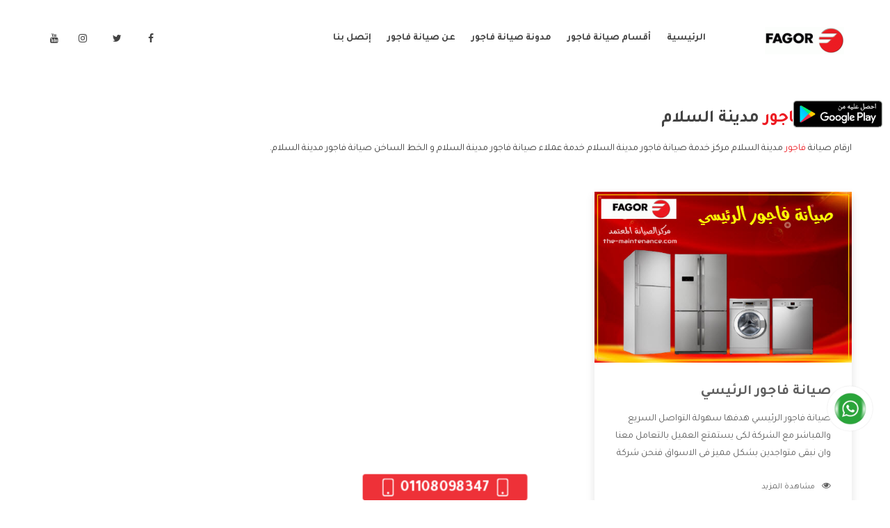

--- FILE ---
content_type: text/html; charset=utf-8
request_url: https://the-maintenance.com/Fagor-Maintenance/Keyword/%D8%B5%D9%8A%D8%A7%D9%86%D8%A9-%D9%81%D8%A7%D8%AC%D9%88%D8%B1-%D9%85%D8%AF%D9%8A%D9%86%D8%A9-%D8%A7%D9%84%D8%B3%D9%84%D8%A7%D9%85
body_size: 13948
content:
<!DOCTYPE html>
<html lang="ar">
<head>

<meta charset="UTF-8">
<title>صيانة فاجور مدينة السلام © صيانة فاجور | مركز الصيانة</title>
<meta name="description" content="ارقام صيانة فاجور مدينة السلام مركز خدمة صيانة فاجور مدينة السلام خدمة عملاء صيانة فاجور مدينة السلام و الخط الساخن صيانة فاجور مدينة السلام." />
<meta name="keywords" content="صيانة فاجور مدينة السلام">
<meta name="viewport" content="width=device-width, initial-scale=1">
<meta name="author" content="Ahmed Mohamed" />
<meta property="og:url" content="https://the-maintenance.com/Fagor-Maintenance/Keyword/%D8%B5%D9%8A%D8%A7%D9%86%D8%A9-%D9%81%D8%A7%D8%AC%D9%88%D8%B1-%D9%85%D8%AF%D9%8A%D9%86%D8%A9-%D8%A7%D9%84%D8%B3%D9%84%D8%A7%D9%85" />
<meta property="og:type" content="article" />
<meta property="og:title" content="صيانة فاجور مدينة السلام © صيانة فاجور | مركز الصيانة">
<meta property="og:image" content="https://the-maintenance.com/files/Fagor-Maintenance.jpg" />
<meta property="og:image:alt" content="صيانة فاجور مدينة السلام © صيانة فاجور | مركز الصيانة" />
<meta property="og:image:type" content="image/PNG" />
<meta property="og:image:width" content="500" />
<meta property="og:image:height" content="500" />
<meta property="og:description" content="ارقام صيانة فاجور مدينة السلام مركز خدمة صيانة فاجور مدينة السلام خدمة عملاء صيانة فاجور مدينة السلام و الخط الساخن صيانة فاجور مدينة السلام.">
<meta property="og:keywords" content="صيانة فاجور مدينة السلام">
  
<meta name="twitter:card" content="summary_large_image">
<meta name="twitter:image:alt" content="صيانة فاجور مدينة السلام © صيانة فاجور | مركز الصيانة">
<meta name="twitter:site" content="@cairo_post">
<meta name="twitter:title" content="صيانة فاجور مدينة السلام © صيانة فاجور | مركز الصيانة">
<meta name="twitter:description" content="ارقام صيانة فاجور مدينة السلام مركز خدمة صيانة فاجور مدينة السلام خدمة عملاء صيانة فاجور مدينة السلام و الخط الساخن صيانة فاجور مدينة السلام.">
<meta name="twitter:image" content="https://the-maintenance.com/files/Fagor-Maintenance.jpg"> 
<meta name="twitter:url" content="https://the-maintenance.com/Fagor-Maintenance/Keyword/%D8%B5%D9%8A%D8%A7%D9%86%D8%A9-%D9%81%D8%A7%D8%AC%D9%88%D8%B1-%D9%85%D8%AF%D9%8A%D9%86%D8%A9-%D8%A7%D9%84%D8%B3%D9%84%D8%A7%D9%85">   
  


<meta name="google-site-verification" content="pnzZpYXapcxJJHpi4WXbTwY1Nb3JCS-2k4a_01BSXgE" />
<meta name="theme-color" content="#FFB911" />

<link id="favicon" rel="shortcut icon" href="https://the-maintenance.com/files/repairman.ico">
<link rel="apple-touch-icon" href="https://the-maintenance.com/files/repairman.ico">
<!-- CSS Style -->
<link href="https://fonts.googleapis.com/css2?family=Tajawal:wght@400;700&display=swap" rel="stylesheet">
<link rel="stylesheet" href="https://the-maintenance.com/layout/css/bootstrap-rtl.css">
<link rel="stylesheet" href="https://the-maintenance.com/layout/css/magnific-popup.css">
<link rel="stylesheet" href="https://the-maintenance.com/layout/css/owl.carousel.min.css">
<link rel="stylesheet" href="https://the-maintenance.com/layout/css/font-awesome.min.css">
<link rel="stylesheet" href="https://the-maintenance.com/layout/css/flaticon.css">
<link rel="stylesheet" href="https://the-maintenance.com/layout/css/ionicons.min.css">
<link rel="stylesheet" href="https://the-maintenance.com/layout/css/headline.css">
<link rel="stylesheet" href="https://the-maintenance.com/layout/css/animate.min.css">
<link rel="stylesheet" href="https://the-maintenance.com/layout/css/material-design-iconic-font.min.css">
<link rel="stylesheet" href="https://the-maintenance.com/layout/css/meanmenu.css">
<link rel="stylesheet" href="https://the-maintenance.com/layout/css/Pe-icon-7-stroke.css">
<link rel="stylesheet" href="https://the-maintenance.com/layout/css/bundle.css">
<link rel="stylesheet" href="https://the-maintenance.com/layout/css/style.css">
<link rel="stylesheet" href="https://the-maintenance.com/layout/css/responsive.css">
<script src="https://the-maintenance.com/layout/js/vendor/modernizr-2.8.3.min.js"></script>

<link rel="stylesheet" type="text/css" href="https://the-maintenance.com/layout/css/bootstrap-rtl.min.css">         
<link rel="stylesheet" type="text/css" href="https://the-maintenance.com/layout/css/style.css"> 

<style>
.header-left-icon a:hover , .home-four .header-left-icon a , .main-menu ul li:hover>a,.main-menu ul li.active>a, .make-appointment a , .menu-style-1 .main-menu ul li:hover>a, .main-menu ul li.active>a , .main-menu.transparent-menu ul li.active>a, .slider-text span , .section-title h4 , .service-text h2 a:hover, .service-content h2 a:hover, .service-content a:hover , .work-text h3 a:hover, .blog-info a:hover , .blog-title a:hover , .blog-date span i:hover, .footer-menu li a:hover , .footer-link li i , .copyright a , .footer-icon a:hover , .offer-tab li a.active .offer-text>span , .tab-menu>li::before  , .offer-content>a , .portfolio-menu button:hover,.our-services-text>h3 a:hover, .contact-icon i , .about-text h2 span ,.action-text a , .deatils-menu li::before , .pricing-wrapper:hover .pricing-btn>a , .post-title>a:hover , .blog-widget-icon>a:hover ,.recent-comment-text h4 a:hover, .blog-categories a:hover ,.widget-posts-title>a:hover , .search-form button:hover ,.tweets-icon-tittle h5 a:hover ,.author-info>h4 a:hover , .related-post-title>h3 a:hover ,.footer-link a:hover , .footer-link a:focus , .footer-link a:active , .main_tags a:hover , .main_tags a:active , .main_tags a:focus ,.feat i , .about-text h1 span , .blog-content h2 , .blog-date a:active , .blog-date a:hover , .blog-date a:focus , .content a , .content a:hover , .content a:active , .content a:focus , .blog-area a , .blog-area a:hover , .blog-area a:active , .blog-area a:focus  {
  color: #ED1A22;
}
.header-rights a , .slider-text>a , .home-content , .home-text p::before , .offer-tab li a.active .offer-icon , .team-text , .our-services-text>h3::before , #contact-form>button , .pricing-btn>a , .header-rights a {
  background: #ED1A22 none repeat scroll 0 0;
}
.home-four .header-left-icon a:hover , .next-prev a:hover , .comment-text>a:hover {
  background-color: #ED1A22;
}
.header-menu-icon a:hover , .main-menu ul li:hover>.sub-menu li>a:hover ,.slider-active .owl-nav div ,.service-wrapper:hover .service-icon-img ,.service-text>a::after,.testimonial-active .owl-dot.active ,.works-active:hover .owl-nav div:hover , .offer-content>a::after , .action-text a:hover , .project-details-active:hover .owl-nav div:hover , .pricing-wrapper:hover , .blog-thumb-active:hover .owl-nav div:hover , #scrollUp:hover , .news-form button:hover ,.Social-icon>a:hover {
  background: #ED1A22;
}
.main-menu ul li .sub-menu {
  border-top: 3px solid #ED1A22;
}
.slider-content a:hover , .contact-3-icon i:hover , .read-more a:hover , .tag li a:hover {
  background: #ED1A22;
  border-color: #ED1A22;
}
.service-text>a:hover , .offer-content>a:hover {
  color: #ED1A22;
  border-color: #ED1A22;
}
.testimonial-wrapper:hover .testimonial-img>img , .comment-text>a:hover{
  border-color: #ED1A22;
}
.works-active .owl-nav div , .project-details-active .owl-nav div  {
  border: 1px solid #ED1A22;
  color: #ED1A22;
}
.portfolio-menu button.active {
  border-bottom: 2px solid #ED1A22;
  color: #ED1A22;
}
.our-services-wrapper:hover .our-services-icon {
  background: #ED1A22;
  box-shadow: 0 0 0 2px #ED1A22;
}
.leave-comment-form .submit, .phones a {
  background-color: #ED1A22;
  border: 1px solid #ED1A22;
}
</style>
<style>
    *{
      -webkit-user-select: none;
      -khtml-user-select: none;
      -moz-user-select: none;
      -ms-user-select: none;
      -o-user-select: none;
      user-select: none;
      -webkit-touch-callout: default   /* displays the callout */
		-webkit-touch-callout: none      /* disables the callout */
    }
  	.callicon{
      position: absolute;
      top: -43px;
      left: 80px;
    }
  .callicon img{
	    width: 50px;
  }
  @media (min-width: 767px){
    .callicon{
     	display:none; 
    }
  }
  .ads{
    width: 100%;
    display: inline-block;
    text-align: center;
  }
</style>
  
  
<!-- Google Tag Manager -->
<script>(function(w,d,s,l,i){w[l]=w[l]||[];w[l].push({'gtm.start':
new Date().getTime(),event:'gtm.js'});var f=d.getElementsByTagName(s)[0],
j=d.createElement(s),dl=l!='dataLayer'?'&l='+l:'';j.async=true;j.src=
'https://www.googletagmanager.com/gtm.js?id='+i+dl;f.parentNode.insertBefore(j,f);
})(window,document,'script','dataLayer','GTM-KTJPZ52');</script>
<!-- End Google Tag Manager -->
  
</head>
<body>
<!-- Google Tag Manager (noscript) -->
<noscript><iframe src="https://www.googletagmanager.com/ns.html?id=GTM-KTJPZ52"
height="0" width="0" style="display:none;visibility:hidden"></iframe></noscript>
<!-- End Google Tag Manager (noscript) --><header>
<!-- header-top-area-start -->
<div class="header-top-area blue-bg">
    <div class="header-rights">
            </div>
</div>
<!-- main-menu-area-start -->
<div id="header-sticky" class="main-menu-area menu-style-1 white-header">
    <div class="container md-container">
        <div class="row">
            <div class="col-lg-2 col-md-4">
                <div class="logo">
                    <a href="https://the-maintenance.com/Fagor-Maintenance/صيانة-فاجور"><img src="https://the-maintenance.com/files/Fagor.png" alt="صيانة فاجور مدينة السلام © صيانة فاجور | مركز الصيانة المعتمد" /></a>                </div>
            </div>
            <div class="col-lg-7 col-md-8">
                <div class="main-menu">
                  <a class="callicon" href="tel:#"><img src="https://the-maintenance.com/files/callico.png"></a>                    <nav>
                        <ul>
                            
                                    <li><a href="https://the-maintenance.com/Fagor-Maintenance/صيانة-فاجور">الرئيسية</a></li>
                                    <li><a href="#">أقسام صيانة فاجور</a>
                                        <ul class="sub-menu">
                                                    <li><a href="https://the-maintenance.com/Fagor-Maintenance/شركة-فاجور">شركة فاجور</a></li>
                                                    
                                                    <li><a href="https://the-maintenance.com/Fagor-Maintenance/صيانة-فاجور-الرئيسي">صيانة فاجور الرئيسي</a></li>
                                                    
                                                    <li><a href="https://the-maintenance.com/Fagor-Maintenance/صيانة-فاجور-وعناوينها">صيانة فاجور وعناوينها</a></li>
                                                    
                                                    <li><a href="https://the-maintenance.com/Fagor-Maintenance/ارقام-صيانة-فاجور">ارقام صيانة فاجور</a></li>
                                                    
                                                    <li><a href="https://the-maintenance.com/Fagor-Maintenance/توكيل-فاجور">توكيل فاجور</a></li>
                                                    
                                                    <li><a href="https://the-maintenance.com/Fagor-Maintenance/مركز-صيانة-فاجور">مركز صيانة فاجور</a></li>
                                                    
                                                    <li><a href="https://the-maintenance.com/Fagor-Maintenance/صيانة-غسالات-فاجور">صيانة غسالات فاجور</a></li>
                                                    
                                                    <li><a href="https://the-maintenance.com/Fagor-Maintenance/صيانة-ثلاجات-فاجور">صيانة ثلاجات فاجور</a></li>
                                                    
                                                    <li><a href="https://the-maintenance.com/Fagor-Maintenance/صيانة-تكييفات-فاجور">صيانة تكييفات فاجور</a></li>
                                                    
                                                    <li><a href="https://the-maintenance.com/Fagor-Maintenance/صيانة-ديب-فريزر-فاجور">صيانة ديب فريزر فاجور</a></li>
                                                    
                                                    <li><a href="https://the-maintenance.com/Fagor-Maintenance/صيانة-بوتاجازات-فاجور">صيانة بوتاجازات فاجور</a></li>
                                                    
                                                    <li><a href="https://the-maintenance.com/Fagor-Maintenance/صيانة-شاشات-فاجور">صيانة شاشات فاجور</a></li>
                                                    
                                        </ul>
                                    </li>
                                    <li><a href="https://the-maintenance.com/Fagor-Maintenance/blog">مدونة صيانة فاجور</a></li>
                                    <li><a href="https://the-maintenance.com/Fagor-Maintenance/About">عن صيانة فاجور</a></li>
                                    <li><a href="https://the-maintenance.com/Fagor-Maintenance/Contact-Us">إتصل بنا </a></li>
                                                        </ul>
                    </nav>
                </div>							
            </div>
            <div class="col-md-3 d-none d-lg-block">
                <div class="header-menu-icon">
                    <a href="https://www.facebook.com/themaintenance2020"><i class="fa fa-facebook"></i></a>
                    <a href="https://www.facebook.com/themaintenance2020"><i class="fa fa-twitter"></i></a>
                    <a href="https://www.facebook.com/themaintenance2020"><i class="fa fa-instagram"></i></a>
                    <a href="https://www.facebook.com/themaintenance2020"><i class="fa fa-youtube"></i></a>
                </div>
            </div>
            <div class="col-lg-12"><div class="mobile-menu"></div></div>						
        </div>
    </div>
</div>
<!-- main-menu-area-end -->
</header>
<div class="ads"></div>
<div class="about-area  mb-70" >
    <div class="container">
        <div class="row">
            <div class="col-md-12">
                <div class="about-text mb-50">
                    <div class="content">
                        <h1>صيانة <span>فاجور</span> مدينة السلام</h1>
                        <p>ارقام صيانة <a href="https://the-maintenance.com/Fagor-Maintenance/صيانة-فاجور">فاجور</a> مدينة السلام مركز خدمة صيانة فاجور مدينة السلام خدمة عملاء صيانة فاجور مدينة السلام و الخط الساخن صيانة فاجور مدينة السلام.</p>
                    </div>
                </div>
            </div>
        </div>
        <div class="row">
    <div class="col-lg-4 col-md-6">
        <div class="blog-wrapper mb-30">
            <div class="blog-img">
                <a href="https://the-maintenance.com/Fagor-Maintenance/صيانة-فاجور-الرئيسي"><img src="https://the-maintenance.com/files/Main-Fagor-Maintenance.jpg" alt="صيانة فاجور الرئيسي"></a>
            </div>
            <div class="blog-contents">
                <div class="blog-title">
                    <h2 class="blog_title"><a href="https://the-maintenance.com/Fagor-Maintenance/صيانة-فاجور-الرئيسي">صيانة فاجور الرئيسي</a></h2>
                    <p class="blog_descr">صيانة فاجور الرئيسي هدفها سهولة التواصل السريع والمباشر مع الشركة لكى يستمتع العميل بالتعامل معنا وان نبقى متواجدين بشكل مميز فى الاسواق فنحن شركة كبيرة نهتم بكل التفاصيل المهمة للعميل وان يستمتع بالخدمات التى تنفرد الشركة بها والتى تكون منها خدمة الصيانة التى تكون من أهم الخدمات التى يرغب بها العميل لأنها تحافظ على كفاءة المنتج كما أن شركة فاجور تقدم لنا جميع الأجهزة التى نبحث عنها وأقوى الأسعار التى تكون مناسبة لكثير من العملاء</p>
                </div>
                <div class="blog-date">
                    <span class="comment"><a href="https://the-maintenance.com/Fagor-Maintenance/صيانة-فاجور-الرئيسي"><i class="fa fa-eye"></i>مشاهدة المزيد</a></span>
                </div>
                <div class="hideClass">
صيانة فاجور الرئيسي هدفها سهولة التواصل السريع والمباشر مع الشركة لكى يستمتع العميل بالتعامل معنا وان نبقى متواجدين بشكل مميز فى الاسواق فنحن شركة كبيرة نهتم بكل التفاصيل المهمة للعميل وان يستمتع بالخدمات التى تنفرد الشركة بها والتى تكون منها خدمة الصيانة التى تكون من أهم الخدمات التى يرغب بها العميل لأنها تحافظ على كفاءة المنتج كما أن شركة فاجور تقدم لنا جميع الأجهزة التى نبحث عنها وأقوى الأسعار التى تكون مناسبة لكثير من العملاء .
<h2>مميزات صيانة فاجور الرئيسي</h2>
<ul>
 	<li>صيانة فاجور مهمة جدا حتى يتمكن العميل من الحفاظ على الجهاز من التلف والأعطال من خلال تلك الخدمة التى تتوافر بشكل دورى على المنتج حتى يتم حل أى عطل أو مشكلة ما به بشكل سريع فنحن نقدم الخدمات التى تكون مهمة ومميزة .</li>
 	<li>أستمتع مع شركة فاجور بأفضل فريق من الفنيين العاملين لدينا يتم من خلالهم تصليح جميع الاعطال التى تحدث فى الجهاز بكل سهولة لأنهم يحصلون على شهادة خبرة وفى نفس الوقت يتمكنوا من تصليحها فى أسرع وقت ممكن .</li>
 	<li>توفير أكبر مركز للصيانة فى جميع أنحاء الجمهورية وأيضا يتوافر بها قطع الغيار الاصلية للأجهزة التى تصنع لكم ويتوافر معها ضمان لكى يطمئن المستهلك على حقه معنا .</li>
 	<li>توفير أرقام خاصة بخدمة الصيانة يتمكن العميل الاتصال عليها وطلب عمل صيانة للمنتج المتوافر ليه وستقوم الشركة بالتعامل مع الطلب بأسرع وقت ممكن .</li>
</ul>
<h2>توكيل صيانة فاجور الرئيسي</h2>
<ul>
 	<li>توكيل صيانة فاجور الرئيسي من التوكيلات الكبيرة والمميزة الموجودة فى الاسواق يتوافر فى جميع كل المحافظات وأيضا يتوافر به جميع الأجهزة التى تصنعها الشركة لكى يحصل العميل على الجهاز المراد به .</li>
 	<li>أحصل معنا على أفضل خدمات ما بعد البيع منها خدمة العملاء التى تتوافر على مدار 24 ساعة دون توقف للرد على كل العملاء فى استفساراتهم وأكثر ما يميزها التعامل المتحضر مع العملاء .</li>
 	<li>توفير أفضل فترة ضمان على كافة الأجهزة التى تصنعها الشركة وتكون بأطول مدة تجعل العميل مستمتع بشراء الجهاز وضمان حقه عند وجود أى مشكله ضد عيوب الصناعه .</li>
 	<li>نحن نوفر لكم أكبر توكيل لأجهزة فاجور يوجد به كل ما تريده وهتستمتع من خلاله بأقوى العروض التى تتوافر لكم والتى تجعلهم متميزين أكثر معنا هتجد كل ما هو أفضل ومختلف .</li>
</ul>
<h2>الخط الساخن لصيانة فاجور الرئيسي</h2>
<ul>
 	<li>الخط الساخن لصيانة فاجور الرئيسي يتوافر أرقام خاصة بالشركة يتم الاتصال عليها فى حالة التعرض لمشكلة ما فى المنتج أو عند وجود مشكله فى التعامل فيمكننا من خلال ارقام الخط الساخن طلب شكوى وسيتم التعامل معها بشكل سريع .</li>
 	<li>تتميز تلك الخدمة أننا نستطيع من خلالها شراء الجهاز اون لاين فقط يتم الاتصال على الشركة وتحديد المنتج المراد به وسيتم ارساله لحد باب البيت .</li>
 	<li>تنفرد شركة فاجور بكل جديد وتزويد الأجهزة الخاصة بها بأحدث الأساليب الحديثة المتطورة التى تزيد من تميزها وأيضا يتم صناعة كل ما تقدمه على يد أكبر فريق من المهندسين ليتم توفير أجهزة عالية الكفاءة ولا يوجد به عيوب ضد الصناعة .</li>
 	<li>الاستمتاع بفروع كثيرة لها فى كل مكان وجميعها تمتعنا بالخدمات التى تكون قبل البيع وبعد البيع فنحن نوفر كل ما يريده العميل حتى نحافظ على مكانتنا وعلى ثقتهم بنا .</li>
</ul>
</div>
                <div class="hideClass">
            <h3><a href="https://the-maintenance.com/Fagor-Maintenance/صيانة-فاجور-الرئيسي">صيانة فاجور</a></h3>
            
            <h3><a href="https://the-maintenance.com/Fagor-Maintenance/صيانة-فاجور-الرئيسي">صيانة فاجور العبد</a></h3>
            
            <h3><a href="https://the-maintenance.com/Fagor-Maintenance/صيانة-فاجور-الرئيسي">رقم صيانة فاجور</a></h3>
            
            <h3><a href="https://the-maintenance.com/Fagor-Maintenance/صيانة-فاجور-الرئيسي">صيانة فاجور بالاسكندرية</a></h3>
            
            <h3><a href="https://the-maintenance.com/Fagor-Maintenance/صيانة-فاجور-الرئيسي">توكيل صيانة فاجور</a></h3>
            
            <h3><a href="https://the-maintenance.com/Fagor-Maintenance/صيانة-فاجور-الرئيسي">صيانه فاجور</a></h3>
            
            <h3><a href="https://the-maintenance.com/Fagor-Maintenance/صيانة-فاجور-الرئيسي">رقم صيانة فاجور الاصلى</a></h3>
            
            <h3><a href="https://the-maintenance.com/Fagor-Maintenance/صيانة-فاجور-الرئيسي">مركز صيانة فاجور</a></h3>
            
            <h3><a href="https://the-maintenance.com/Fagor-Maintenance/صيانة-فاجور-الرئيسي">ارقام صيانة فاجور</a></h3>
            
            <h3><a href="https://the-maintenance.com/Fagor-Maintenance/صيانة-فاجور-الرئيسي">رقم صيانة فاجور العبد</a></h3>
            
            <h3><a href="https://the-maintenance.com/Fagor-Maintenance/صيانة-فاجور-الرئيسي">مركز صيانة فاجور المعتمد</a></h3>
            
            <h3><a href="https://the-maintenance.com/Fagor-Maintenance/صيانة-فاجور-الرئيسي">رقم تليفون صيانة فاجور العبد</a></h3>
            
            <h3><a href="https://the-maintenance.com/Fagor-Maintenance/صيانة-فاجور-الرئيسي">رقم صيانة فاجور الاسكندرية</a></h3>
            
            <h3><a href="https://the-maintenance.com/Fagor-Maintenance/صيانة-فاجور-الرئيسي">صيانة فاجور العبد بالاسكندرية</a></h3>
            
            <h3><a href="https://the-maintenance.com/Fagor-Maintenance/صيانة-فاجور-الرئيسي">صيانة فاجور المعتمدة</a></h3>
            
            <h3><a href="https://the-maintenance.com/Fagor-Maintenance/صيانة-فاجور-الرئيسي">خدمة صيانة فاجور</a></h3>
            
            <h3><a href="https://the-maintenance.com/Fagor-Maintenance/صيانة-فاجور-الرئيسي">صيانة فاجور بالمنصورة</a></h3>
            
            <h3><a href="https://the-maintenance.com/Fagor-Maintenance/صيانة-فاجور-الرئيسي">صيانة فاجور الرئيسى</a></h3>
            
            <h3><a href="https://the-maintenance.com/Fagor-Maintenance/صيانة-فاجور-الرئيسي">صيانه فاجور غسالات</a></h3>
            
            <h3><a href="https://the-maintenance.com/Fagor-Maintenance/صيانة-فاجور-الرئيسي">رقم صيانه فاجور</a></h3>
            
            <h3><a href="https://the-maintenance.com/Fagor-Maintenance/صيانة-فاجور-الرئيسي">مركز صيانة فاجور بالاسكندرية</a></h3>
            
            <h3><a href="https://the-maintenance.com/Fagor-Maintenance/صيانة-فاجور-الرئيسي">رقم تليفون مركز صيانة فاجور</a></h3>
            
            <h3><a href="https://the-maintenance.com/Fagor-Maintenance/صيانة-فاجور-الرئيسي">ارقام صيانه فاجور</a></h3>
            
            <h3><a href="https://the-maintenance.com/Fagor-Maintenance/صيانة-فاجور-الرئيسي">صيانة فاجور بطنطا</a></h3>
            
            <h3><a href="https://the-maintenance.com/Fagor-Maintenance/صيانة-فاجور-الرئيسي">صيانة فاجور دمنهور</a></h3>
            
            <h3><a href="https://the-maintenance.com/Fagor-Maintenance/صيانة-فاجور-الرئيسي">صيانة فاجور بورسعيد</a></h3>
            
            <h3><a href="https://the-maintenance.com/Fagor-Maintenance/صيانة-فاجور-الرئيسي">ارقام صيانة فاجور بالمنصورة</a></h3>
            
            <h3><a href="https://the-maintenance.com/Fagor-Maintenance/صيانة-فاجور-الرئيسي">الخط الساخن صيانة فاجور</a></h3>
            
            <h3><a href="https://the-maintenance.com/Fagor-Maintenance/صيانة-فاجور-الرئيسي">مركز صيانة فاجور اسيوط</a></h3>
            
            <h3><a href="https://the-maintenance.com/Fagor-Maintenance/صيانة-فاجور-الرئيسي">رقم صيانة فاجور المعتمد</a></h3>
            
            <h3><a href="https://the-maintenance.com/Fagor-Maintenance/صيانة-فاجور-الرئيسي">صيانة فاجور اسكندرية</a></h3>
            
            <h3><a href="https://the-maintenance.com/Fagor-Maintenance/صيانة-فاجور-الرئيسي">صيانة فاجور الزقازيق</a></h3>
            
            <h3><a href="https://the-maintenance.com/Fagor-Maintenance/صيانة-فاجور-الرئيسي">اعلان صيانة فاجور الجديد</a></h3>
            
            <h3><a href="https://the-maintenance.com/Fagor-Maintenance/صيانة-فاجور-الرئيسي">صيانة فاجور سخان</a></h3>
            
            <h3><a href="https://the-maintenance.com/Fagor-Maintenance/صيانة-فاجور-الرئيسي">صيانة فاجور بالساحل الشمالي</a></h3>
            
            <h3><a href="https://the-maintenance.com/Fagor-Maintenance/صيانة-فاجور-الرئيسي">ارقام صيانة فاجور العبد</a></h3>
            
            <h3><a href="https://the-maintenance.com/Fagor-Maintenance/صيانة-فاجور-الرئيسي">مركز صيانة فاجور بنى سويف</a></h3>
            
            <h3><a href="https://the-maintenance.com/Fagor-Maintenance/صيانة-فاجور-الرئيسي">ارقام خدمة صيانة فاجور</a></h3>
            
            <h3><a href="https://the-maintenance.com/Fagor-Maintenance/صيانة-فاجور-الرئيسي">صيانة فاجور العبد الاسكندرية</a></h3>
            
            <h3><a href="https://the-maintenance.com/Fagor-Maintenance/صيانة-فاجور-الرئيسي">رقم خدمة صيانة فاجور</a></h3>
            
            <h3><a href="https://the-maintenance.com/Fagor-Maintenance/صيانة-فاجور-الرئيسي">صيانة فاجور العبد بالقاهرة</a></h3>
            
            <h3><a href="https://the-maintenance.com/Fagor-Maintenance/صيانة-فاجور-الرئيسي">مركز صيانة فاجور بالمنصورة</a></h3>
            
            <h3><a href="https://the-maintenance.com/Fagor-Maintenance/صيانة-فاجور-الرئيسي">اعلان صيانة فاجور</a></h3>
            
            <h3><a href="https://the-maintenance.com/Fagor-Maintenance/صيانة-فاجور-الرئيسي">رقم تليفون صيانة فاجور</a></h3>
            
            <h3><a href="https://the-maintenance.com/Fagor-Maintenance/صيانة-فاجور-الرئيسي">رقم مركز صيانة فاجور</a></h3>
            
            <h3><a href="https://the-maintenance.com/Fagor-Maintenance/صيانة-فاجور-الرئيسي">صيانة فاجور مصر</a></h3>
            
            <h3><a href="https://the-maintenance.com/Fagor-Maintenance/صيانة-فاجور-الرئيسي">صيانة فاجور اكواتك</a></h3>
            
            <h3><a href="https://the-maintenance.com/Fagor-Maintenance/صيانة-فاجور-الرئيسي">مركز صيانة فاجور العبد</a></h3>
            
            <h3><a href="https://the-maintenance.com/Fagor-Maintenance/صيانة-فاجور-الرئيسي">صيانة فاجور بالقاهرة</a></h3>
            
            <h3><a href="https://the-maintenance.com/Fagor-Maintenance/صيانة-فاجور-الرئيسي">صيانة فاجور ثلاجات</a></h3>
            
            <h3><a href="https://the-maintenance.com/Fagor-Maintenance/صيانة-فاجور-الرئيسي">صيانة فاجور الاسكندرية</a></h3>
            
            <h3><a href="https://the-maintenance.com/Fagor-Maintenance/صيانة-فاجور-الرئيسي">مركز خدمة صيانة فاجور</a></h3>
            
            <h3><a href="https://the-maintenance.com/Fagor-Maintenance/صيانة-فاجور-الرئيسي">اعلان صيانه فاجور</a></h3>
            
            <h3><a href="https://the-maintenance.com/Fagor-Maintenance/صيانة-فاجور-الرئيسي">ارقام صيانة فاجور المنصورة</a></h3>
            
            <h3><a href="https://the-maintenance.com/Fagor-Maintenance/صيانة-فاجور-الرئيسي">ارقام صيانة فاجور القاهرة</a></h3>
            
            <h3><a href="https://the-maintenance.com/Fagor-Maintenance/صيانة-فاجور-الرئيسي">صيانة فاجور المنصورة</a></h3>
            
            <h3><a href="https://the-maintenance.com/Fagor-Maintenance/صيانة-فاجور-الرئيسي">صيانه فاجور العبد</a></h3>
            
            <h3><a href="https://the-maintenance.com/Fagor-Maintenance/صيانة-فاجور-الرئيسي">صيانة فاجور دمياط</a></h3>
            
            <h3><a href="https://the-maintenance.com/Fagor-Maintenance/صيانة-فاجور-الرئيسي">شكاوى صيانة فاجور</a></h3>
            
            <h3><a href="https://the-maintenance.com/Fagor-Maintenance/صيانة-فاجور-الرئيسي">رقم صيانة فاجور بني سويف</a></h3>
            
            <h3><a href="https://the-maintenance.com/Fagor-Maintenance/صيانة-فاجور-الرئيسي">رقم صيانة فاجور بالاسكندرية</a></h3>
            
            <h3><a href="https://the-maintenance.com/Fagor-Maintenance/صيانة-فاجور-الرئيسي">صيانة فاجور في القاهرة</a></h3>
            
            <h3><a href="https://the-maintenance.com/Fagor-Maintenance/صيانة-فاجور-الرئيسي">خدمة عملاء صيانة فاجور</a></h3>
            
            <h3><a href="https://the-maintenance.com/Fagor-Maintenance/صيانة-فاجور-الرئيسي">رقم صيانة فاجور الاسماعيلية</a></h3>
            
            <h3><a href="https://the-maintenance.com/Fagor-Maintenance/صيانة-فاجور-الرئيسي">صيانة فاجور بالبحيرة</a></h3>
            
            <h3><a href="https://the-maintenance.com/Fagor-Maintenance/صيانة-فاجور-الرئيسي">مركز صيانة فاجور بقنا</a></h3>
            
            <h3><a href="https://the-maintenance.com/Fagor-Maintenance/صيانة-فاجور-الرئيسي">صيانة فاجور العبد بالمنصورة المنصورة</a></h3>
            
            <h3><a href="https://the-maintenance.com/Fagor-Maintenance/صيانة-فاجور-الرئيسي">صيانة فاجور المحلة</a></h3>
            
            <h3><a href="https://the-maintenance.com/Fagor-Maintenance/صيانة-فاجور-الرئيسي">رقم صيانة فاجور بطنطا</a></h3>
            
            <h3><a href="https://the-maintenance.com/Fagor-Maintenance/صيانة-فاجور-الرئيسي">صيانة فاجور الفيوم</a></h3>
            
            <h3><a href="https://the-maintenance.com/Fagor-Maintenance/صيانة-فاجور-الرئيسي">صيانة فاجور بالمنصورة المنصورة</a></h3>
            
            <h3><a href="https://the-maintenance.com/Fagor-Maintenance/صيانة-فاجور-الرئيسي">ارقام مركز صيانه فاجور</a></h3>
            
            <h3><a href="https://the-maintenance.com/Fagor-Maintenance/صيانة-فاجور-الرئيسي">صيانة فاجور البحيرة</a></h3>
            
            <h3><a href="https://the-maintenance.com/Fagor-Maintenance/صيانة-فاجور-الرئيسي">صيانة فاجور فرع طنطا</a></h3>
            
            <h3><a href="https://the-maintenance.com/Fagor-Maintenance/صيانة-فاجور-الرئيسي">صيانة فاجور الاسماعيلية</a></h3>
            
            <h3><a href="https://the-maintenance.com/Fagor-Maintenance/صيانة-فاجور-الرئيسي">مراكز صيانة فاجور العبد</a></h3>
            
            <h3><a href="https://the-maintenance.com/Fagor-Maintenance/صيانة-فاجور-الرئيسي">ارقام صيانة فاجور بالاسكندرية</a></h3>
            
            <h3><a href="https://the-maintenance.com/Fagor-Maintenance/صيانة-فاجور-الرئيسي">رقم صيانة فاجور بالمنيا</a></h3>
            
            <h3><a href="https://the-maintenance.com/Fagor-Maintenance/صيانة-فاجور-الرئيسي">صيانة فاجور ثلاجة</a></h3>
            
            <h3><a href="https://the-maintenance.com/Fagor-Maintenance/صيانة-فاجور-الرئيسي">مركز صيانة فاجور الغربية</a></h3>
            
            <h3><a href="https://the-maintenance.com/Fagor-Maintenance/صيانة-فاجور-الرئيسي">صيانة فاجور تليفون</a></h3>
            
            <h3><a href="https://the-maintenance.com/Fagor-Maintenance/صيانة-فاجور-الرئيسي">مركز صيانة فاجور باسيوط</a></h3>
            
            <h3><a href="https://the-maintenance.com/Fagor-Maintenance/صيانة-فاجور-الرئيسي">مركز خدمة صيانة فاجور العبد</a></h3>
            
            <h3><a href="https://the-maintenance.com/Fagor-Maintenance/صيانة-فاجور-الرئيسي">صيانة فاجور فرع قنا</a></h3>
            
            <h3><a href="https://the-maintenance.com/Fagor-Maintenance/صيانة-فاجور-الرئيسي">مركز صيانة فاجور الاسكندريه</a></h3>
            
            <h3><a href="https://the-maintenance.com/Fagor-Maintenance/صيانة-فاجور-الرئيسي">صيانة فاجور العبور</a></h3>
            
            <h3><a href="https://the-maintenance.com/Fagor-Maintenance/صيانة-فاجور-الرئيسي">صيانة فاجور العبد القاهرة</a></h3>
            
            <h3><a href="https://the-maintenance.com/Fagor-Maintenance/صيانة-فاجور-الرئيسي">تليفون مركز صيانة فاجور</a></h3>
            
            <h3><a href="https://the-maintenance.com/Fagor-Maintenance/صيانة-فاجور-الرئيسي">توكيلات صيانة فاجور</a></h3>
            
            <h3><a href="https://the-maintenance.com/Fagor-Maintenance/صيانة-فاجور-الرئيسي">صيانة فاجور عمان</a></h3>
            
            <h3><a href="https://the-maintenance.com/Fagor-Maintenance/صيانة-فاجور-الرئيسي">مركز صيانة فاجور المنوفية</a></h3>
            
            <h3><a href="https://the-maintenance.com/Fagor-Maintenance/صيانة-فاجور-الرئيسي">صيانة فاجور فاجور</a></h3>
            
            <h3><a href="https://the-maintenance.com/Fagor-Maintenance/صيانة-فاجور-الرئيسي">صيانة فاجور فيصل</a></h3>
            
            <h3><a href="https://the-maintenance.com/Fagor-Maintenance/صيانة-فاجور-الرئيسي">صيانة فاجور الاردن</a></h3>
            
            <h3><a href="https://the-maintenance.com/Fagor-Maintenance/صيانة-فاجور-الرئيسي">صيانة فاجور في الاردن</a></h3>
            
            <h3><a href="https://the-maintenance.com/Fagor-Maintenance/صيانة-فاجور-الرئيسي">تليفون صيانة فاجور</a></h3>
            
            <h3><a href="https://the-maintenance.com/Fagor-Maintenance/صيانة-فاجور-الرئيسي">رقم صيانة فاجور بالقاهرة</a></h3>
            
            <h3><a href="https://the-maintenance.com/Fagor-Maintenance/صيانة-فاجور-الرئيسي">صيانة فاجور مدينة نصر</a></h3>
            
            <h3><a href="https://the-maintenance.com/Fagor-Maintenance/صيانة-فاجور-الرئيسي">دعاية صيانة فاجور</a></h3>
            
            <h3><a href="https://the-maintenance.com/Fagor-Maintenance/صيانة-فاجور-الرئيسي">صيانة فاجور مركز</a></h3>
            
            <h3><a href="https://the-maintenance.com/Fagor-Maintenance/صيانة-فاجور-الرئيسي">صيانة فاجور بنى سويف</a></h3>
            
            <h3><a href="https://the-maintenance.com/Fagor-Maintenance/صيانة-فاجور-الرئيسي">رقم صيانة فاجور الفيوم</a></h3>
            
            <h3><a href="https://the-maintenance.com/Fagor-Maintenance/صيانة-فاجور-الرئيسي">عنوان صيانة فاجور</a></h3>
            
            <h3><a href="https://the-maintenance.com/Fagor-Maintenance/صيانة-فاجور-الرئيسي">عروض صيانة فاجور</a></h3>
            
            <h3><a href="https://the-maintenance.com/Fagor-Maintenance/صيانة-فاجور-الرئيسي">فروع صيانة فاجور فى القاهرة</a></h3>
            
            <h3><a href="https://the-maintenance.com/Fagor-Maintenance/صيانة-فاجور-الرئيسي">صيانة فاجور طنطا</a></h3>
            
            <h3><a href="https://the-maintenance.com/Fagor-Maintenance/صيانة-فاجور-الرئيسي">صيانة فاجور العبد بطنطا</a></h3>
            
            <h3><a href="https://the-maintenance.com/Fagor-Maintenance/صيانة-فاجور-الرئيسي">صيانة فاجور المحلة الكبرى</a></h3>
            
            <h3><a href="https://the-maintenance.com/Fagor-Maintenance/صيانة-فاجور-الرئيسي">رقم صيانة فاجور طنطا</a></h3>
            
            <h3><a href="https://the-maintenance.com/Fagor-Maintenance/صيانة-فاجور-الرئيسي">صيانة فاجور شبين الكوم</a></h3>
            
            <h3><a href="https://the-maintenance.com/Fagor-Maintenance/صيانة-فاجور-الرئيسي">ارقام توكيل صيانة فاجور</a></h3>
            
            <h3><a href="https://the-maintenance.com/Fagor-Maintenance/صيانة-فاجور-الرئيسي">صيانة فاجور في مصر</a></h3>
            
            <h3><a href="https://the-maintenance.com/Fagor-Maintenance/صيانة-فاجور-الرئيسي">صيانة فاجور فى دمياط</a></h3>
            
            <h3><a href="https://the-maintenance.com/Fagor-Maintenance/صيانة-فاجور-الرئيسي">صيانة فاجور بدمياط</a></h3>
            
            <h3><a href="https://the-maintenance.com/Fagor-Maintenance/صيانة-فاجور-الرئيسي">رقم صيانة فاجور دمياط</a></h3>
            
            <h3><a href="https://the-maintenance.com/Fagor-Maintenance/صيانة-فاجور-الرئيسي">صيانة فاجور رقم</a></h3>
            
            <h3><a href="https://the-maintenance.com/Fagor-Maintenance/صيانة-فاجور-الرئيسي">توكيل صيانة فاجور الجيزة</a></h3>
            
            <h3><a href="https://the-maintenance.com/Fagor-Maintenance/صيانة-فاجور-الرئيسي">رقم صيانة فاجور الغسالات</a></h3>
            
            <h3><a href="https://the-maintenance.com/Fagor-Maintenance/صيانة-فاجور-الرئيسي">مركز صيانة فاجور العاشر من رمضان</a></h3>
            
            <h3><a href="https://the-maintenance.com/Fagor-Maintenance/صيانة-فاجور-الرئيسي">صيانة فاجور فرع</a></h3>
            
            <h3><a href="https://the-maintenance.com/Fagor-Maintenance/صيانة-فاجور-الرئيسي">رقم صيانة فاجور السويس</a></h3>
            
            <h3><a href="https://the-maintenance.com/Fagor-Maintenance/صيانة-فاجور-الرئيسي">توكيل صيانة فاجور بالاسكندرية</a></h3>
            
            <h3><a href="https://the-maintenance.com/Fagor-Maintenance/صيانة-فاجور-الرئيسي">ارقام صيانة فاجور بدمياط</a></h3>
            
            <h3><a href="https://the-maintenance.com/Fagor-Maintenance/صيانة-فاجور-الرئيسي">صيانة فاجور فتكات</a></h3>
            
            <h3><a href="https://the-maintenance.com/Fagor-Maintenance/صيانة-فاجور-الرئيسي">صيانة فاجور بنها</a></h3>
            
            <h3><a href="https://the-maintenance.com/Fagor-Maintenance/صيانة-فاجور-الرئيسي">رقم صيانة فاجور الدقهلية</a></h3>
            
            <h3><a href="https://the-maintenance.com/Fagor-Maintenance/صيانة-فاجور-الرئيسي">ارقام مراكز صيانه فاجور</a></h3>
            
            <h3><a href="https://the-maintenance.com/Fagor-Maintenance/صيانة-فاجور-الرئيسي">مركز صيانة فاجور الاسماعيلية</a></h3>
            
            <h3><a href="https://the-maintenance.com/Fagor-Maintenance/صيانة-فاجور-الرئيسي">مراكز صيانه فاجور</a></h3>
            
            <h3><a href="https://the-maintenance.com/Fagor-Maintenance/صيانة-فاجور-الرئيسي">صيانة فاجور بالساحل الشمالى</a></h3>
            
            <h3><a href="https://the-maintenance.com/Fagor-Maintenance/صيانة-فاجور-الرئيسي">رقم صيانة فاجور الزقازيق</a></h3>
            
            <h3><a href="https://the-maintenance.com/Fagor-Maintenance/صيانة-فاجور-الرئيسي">صيانة فاجور اسيوط</a></h3>
            
            <h3><a href="https://the-maintenance.com/Fagor-Maintenance/صيانة-فاجور-الرئيسي">صيانة فاجور بالمعادي</a></h3>
            
            <h3><a href="https://the-maintenance.com/Fagor-Maintenance/صيانة-فاجور-الرئيسي">رقم صيانة فاجور المنصورة</a></h3>
            
            <h3><a href="https://the-maintenance.com/Fagor-Maintenance/صيانة-فاجور-الرئيسي">صيانة فاجور اكتوبر</a></h3>
            
            <h3><a href="https://the-maintenance.com/Fagor-Maintenance/صيانة-فاجور-الرئيسي">صيانة فاجور المنوفية</a></h3>
            
            <h3><a href="https://the-maintenance.com/Fagor-Maintenance/صيانة-فاجور-الرئيسي">صيانة فاجور الغسالات</a></h3>
            
            <h3><a href="https://the-maintenance.com/Fagor-Maintenance/صيانة-فاجور-الرئيسي">خدمة العملاء صيانة فاجور</a></h3>
            
            <h3><a href="https://the-maintenance.com/Fagor-Maintenance/صيانة-فاجور-الرئيسي">صيانة صيانة فاجور</a></h3>
            
            <h3><a href="https://the-maintenance.com/Fagor-Maintenance/صيانة-فاجور-الرئيسي">ارقام صيانة فاجور الاسكندرية</a></h3>
            
            <h3><a href="https://the-maintenance.com/Fagor-Maintenance/صيانة-فاجور-الرئيسي">رقم صيانة فاجور بالجيزة</a></h3>
            
            <h3><a href="https://the-maintenance.com/Fagor-Maintenance/صيانة-فاجور-الرئيسي">رقم صيانة فاجور الشرقية</a></h3>
            
            <h3><a href="https://the-maintenance.com/Fagor-Maintenance/صيانة-فاجور-الرئيسي">صيانة فاجور فى المنصورة</a></h3>
            
            <h3><a href="https://the-maintenance.com/Fagor-Maintenance/صيانة-فاجور-الرئيسي">مركز صيانة فاجور المنصورة</a></h3>
            
            <h3><a href="https://the-maintenance.com/Fagor-Maintenance/صيانة-فاجور-الرئيسي">توكيل صيانه فاجور</a></h3>
            
            <h3><a href="https://the-maintenance.com/Fagor-Maintenance/صيانة-فاجور-الرئيسي">مركز صيانة فاجور القاهرة</a></h3>
            
            <h3><a href="https://the-maintenance.com/Fagor-Maintenance/صيانة-فاجور-الرئيسي">رقم صيانة فاجور الغردقة</a></h3>
            
            <h3><a href="https://the-maintenance.com/Fagor-Maintenance/صيانة-فاجور-الرئيسي">صيانة فاجور بالزقازيق</a></h3>
            
            <h3><a href="https://the-maintenance.com/Fagor-Maintenance/صيانة-فاجور-الرئيسي">صيانة فاجور فى مصر</a></h3>
            
            <h3><a href="https://the-maintenance.com/Fagor-Maintenance/صيانة-فاجور-الرئيسي">عناوين صيانة فاجور</a></h3>
            
            <h3><a href="https://the-maintenance.com/Fagor-Maintenance/صيانة-فاجور-الرئيسي">مركز صيانة فاجور الاسكندرية</a></h3>
            
            <h3><a href="https://the-maintenance.com/Fagor-Maintenance/صيانة-فاجور-الرئيسي">صيانه فاجور 6 اكتوبر</a></h3>
            
            <h3><a href="https://the-maintenance.com/Fagor-Maintenance/صيانة-فاجور-الرئيسي">رقم صيانة فاجور في مصر</a></h3>
            
            <h3><a href="https://the-maintenance.com/Fagor-Maintenance/صيانة-فاجور-الرئيسي">صيانة فاجور الغردقة</a></h3>
            
            <h3><a href="https://the-maintenance.com/Fagor-Maintenance/صيانة-فاجور-الرئيسي">مركز صيانة فاجور بنها</a></h3>
            
            <h3><a href="https://the-maintenance.com/Fagor-Maintenance/صيانة-فاجور-الرئيسي">ارقام صيانة فاجور بالشرقية</a></h3>
            
            <h3><a href="https://the-maintenance.com/Fagor-Maintenance/صيانة-فاجور-الرئيسي">صيانة فاجور في الاسكندرية</a></h3>
            
            <h3><a href="https://the-maintenance.com/Fagor-Maintenance/صيانة-فاجور-الرئيسي">مركز صيانة فاجور بطنطا</a></h3>
            
            <h3><a href="https://the-maintenance.com/Fagor-Maintenance/صيانة-فاجور-الرئيسي">شركات صيانة فاجور</a></h3>
            
            <h3><a href="https://the-maintenance.com/Fagor-Maintenance/صيانة-فاجور-الرئيسي">اسعار صيانة فاجور</a></h3>
            
            <h3><a href="https://the-maintenance.com/Fagor-Maintenance/صيانة-فاجور-الرئيسي">توكيل صيانة فاجور العبد</a></h3>
            
            <h3><a href="https://the-maintenance.com/Fagor-Maintenance/صيانة-فاجور-الرئيسي">مركز صيانة فاجور الاردن</a></h3>
            
            <h3><a href="https://the-maintenance.com/Fagor-Maintenance/صيانة-فاجور-الرئيسي">ارقام صيانة فاجور بالقاهرة</a></h3>
            
            <h3><a href="https://the-maintenance.com/Fagor-Maintenance/صيانة-فاجور-الرئيسي">صيانة فاجور في عمان</a></h3>
            
            <h3><a href="https://the-maintenance.com/Fagor-Maintenance/صيانة-فاجور-الرئيسي">مراكز صيانة فاجور</a></h3>
            
            <h3><a href="https://the-maintenance.com/Fagor-Maintenance/صيانة-فاجور-الرئيسي">ت صيانة فاجور</a></h3>
            
            <h3><a href="https://the-maintenance.com/Fagor-Maintenance/صيانة-فاجور-الرئيسي">مركز صيانة فاجور بالقاهرة</a></h3>
            
            <h3><a href="https://the-maintenance.com/Fagor-Maintenance/صيانة-فاجور-الرئيسي">صيانة فاجور كفر الشيخ</a></h3>
            
            <h3><a href="https://the-maintenance.com/Fagor-Maintenance/صيانة-فاجور-الرئيسي">صيانة فاجور فرع سوهاج</a></h3>
            
            <h3><a href="https://the-maintenance.com/Fagor-Maintenance/صيانة-فاجور-الرئيسي">رقم صيانة فاجور سوهاج</a></h3>
            
            <h3><a href="https://the-maintenance.com/Fagor-Maintenance/صيانة-فاجور-الرئيسي">مركز صيانة فاجور ببنها</a></h3>
            
            <h3><a href="https://the-maintenance.com/Fagor-Maintenance/صيانة-فاجور-الرئيسي">ارقام صيانة فاجور الجيزة</a></h3>
            
            <h3><a href="https://the-maintenance.com/Fagor-Maintenance/صيانة-فاجور-الرئيسي">صيانة فاجور باسيوط</a></h3>
            
            <h3><a href="https://the-maintenance.com/Fagor-Maintenance/صيانة-فاجور-الرئيسي">صيانة فاجور بدمنهور</a></h3>
            
            <h3><a href="https://the-maintenance.com/Fagor-Maintenance/صيانة-فاجور-الرئيسي">رقم صيانة فاجور باسيوط</a></h3>
            
            <h3><a href="https://the-maintenance.com/Fagor-Maintenance/صيانة-فاجور-الرئيسي">صيانة فاجور سوهاج</a></h3>
            
            <h3><a href="https://the-maintenance.com/Fagor-Maintenance/صيانة-فاجور-الرئيسي">ارقام تليفونات صيانه فاجور</a></h3>
            
            <h3><a href="https://the-maintenance.com/Fagor-Maintenance/صيانة-فاجور-الرئيسي">شركة صيانة فاجور العبد</a></h3>
            
            <h3><a href="https://the-maintenance.com/Fagor-Maintenance/صيانة-فاجور-الرئيسي">صيانة فاجور بالغربية</a></h3>
            
            <h3><a href="https://the-maintenance.com/Fagor-Maintenance/صيانة-فاجور-الرئيسي">مركز صيانة فاجور بالبحيرة</a></h3>
            
            <h3><a href="https://the-maintenance.com/Fagor-Maintenance/صيانة-فاجور-الرئيسي">تليفون صيانة فاجور العبد</a></h3>
            
            <h3><a href="https://the-maintenance.com/Fagor-Maintenance/صيانة-فاجور-الرئيسي">ارقام صيانة فاجور الاسماعيلية</a></h3>
            
            <h3><a href="https://the-maintenance.com/Fagor-Maintenance/صيانة-فاجور-الرئيسي">ارقام صيانة فاجور اسيوط</a></h3>
            
            <h3><a href="https://the-maintenance.com/Fagor-Maintenance/صيانة-فاجور-الرئيسي">رقم صيانة فاجور مصر</a></h3>
            
            <h3><a href="https://the-maintenance.com/Fagor-Maintenance/صيانة-فاجور-الرئيسي">توكيل صيانة فاجور اكواتك</a></h3>
            
            <h3><a href="https://the-maintenance.com/Fagor-Maintenance/صيانة-فاجور-الرئيسي">رقم صيانة فاجور القاهرة</a></h3>
            
            <h3><a href="https://the-maintenance.com/Fagor-Maintenance/صيانة-فاجور-الرئيسي">صيانة فاجور 1</a></h3>
            
            <h3><a href="https://the-maintenance.com/Fagor-Maintenance/صيانة-فاجور-الرئيسي">كيفية صيانة فاجور</a></h3>
            
            <h3><a href="https://the-maintenance.com/Fagor-Maintenance/صيانة-فاجور-الرئيسي">صيانة فاجور بقنا</a></h3>
            
            <h3><a href="https://the-maintenance.com/Fagor-Maintenance/صيانة-فاجور-الرئيسي">صيانة فاجور الشرقية</a></h3>
            
            <h3><a href="https://the-maintenance.com/Fagor-Maintenance/صيانة-فاجور-الرئيسي">صيانة فاجور في طنطا</a></h3>
            
            <h3><a href="https://the-maintenance.com/Fagor-Maintenance/صيانة-فاجور-الرئيسي">صيانة فاجور للغسالات</a></h3>
            
            <h3><a href="https://the-maintenance.com/Fagor-Maintenance/صيانة-فاجور-الرئيسي">صيانة فاجور بالفيوم</a></h3>
            
            <h3><a href="https://the-maintenance.com/Fagor-Maintenance/صيانة-فاجور-الرئيسي">رقم صيانة فاجور بورسعيد</a></h3>
            
            <h3><a href="https://the-maintenance.com/Fagor-Maintenance/صيانة-فاجور-الرئيسي">اين توجد صيانة فاجور</a></h3>
            
            <h3><a href="https://the-maintenance.com/Fagor-Maintenance/صيانة-فاجور-الرئيسي">مركز صيانة فاجور مصر</a></h3>
            
            <h3><a href="https://the-maintenance.com/Fagor-Maintenance/صيانة-فاجور-الرئيسي">رقم صيانة فاجور اسيوط</a></h3>
            
            <h3><a href="https://the-maintenance.com/Fagor-Maintenance/صيانة-فاجور-الرئيسي">صيانة فاجور فى الشرقية</a></h3>
            
            <h3><a href="https://the-maintenance.com/Fagor-Maintenance/صيانة-فاجور-الرئيسي">صيانة فاجور بالسويس</a></h3>
            
            <h3><a href="https://the-maintenance.com/Fagor-Maintenance/صيانة-فاجور-الرئيسي">رقم صيانة فاجور الخط الساخن</a></h3>
            
            <h3><a href="https://the-maintenance.com/Fagor-Maintenance/صيانة-فاجور-الرئيسي">عناوين مراكز صيانة فاجور</a></h3>
            
            <h3><a href="https://the-maintenance.com/Fagor-Maintenance/صيانة-فاجور-الرئيسي">صيانة فاجور الخط الساخن</a></h3>
            
            <h3><a href="https://the-maintenance.com/Fagor-Maintenance/صيانة-فاجور-الرئيسي">مركز صيانة فاجور مدينة نصر</a></h3>
            
            <h3><a href="https://the-maintenance.com/Fagor-Maintenance/صيانة-فاجور-الرئيسي">صيانه فاجور بالقاهرة</a></h3>
            
            <h3><a href="https://the-maintenance.com/Fagor-Maintenance/صيانة-فاجور-الرئيسي">مركز صيانة فاجور بالجيزة</a></h3>
            
            <h3><a href="https://the-maintenance.com/Fagor-Maintenance/صيانة-فاجور-الرئيسي">صيانة فاجور عباس العقاد</a></h3>
            
            <h3><a href="https://the-maintenance.com/Fagor-Maintenance/صيانة-فاجور-الرئيسي">صيانة فاجور بسوهاج</a></h3>
            
            <h3><a href="https://the-maintenance.com/Fagor-Maintenance/صيانة-فاجور-الرئيسي">رقم تليفون مركز صيانة فاجور بالاسكندرية</a></h3>
            
            <h3><a href="https://the-maintenance.com/Fagor-Maintenance/صيانة-فاجور-الرئيسي">رقم تليفون صيانة فاجور المنصورة</a></h3>
            
            <h3><a href="https://the-maintenance.com/Fagor-Maintenance/صيانة-فاجور-الرئيسي">مركز صيانة فاجور عباس العقاد</a></h3>
            
            <h3><a href="https://the-maintenance.com/Fagor-Maintenance/صيانة-فاجور-الرئيسي">ارقام صيانة فاجور فى الاسكندرية</a></h3>
            
            <h3><a href="https://the-maintenance.com/Fagor-Maintenance/صيانة-فاجور-الرئيسي">فروع صيانة فاجور</a></h3>
            
            <h3><a href="https://the-maintenance.com/Fagor-Maintenance/صيانة-فاجور-الرئيسي">مركز صيانه فاجور</a></h3>
            
            <h3><a href="https://the-maintenance.com/Fagor-Maintenance/صيانة-فاجور-الرئيسي">عنوان صيانة فاجور بالمنصورة</a></h3>
            
            <h3><a href="https://the-maintenance.com/Fagor-Maintenance/صيانة-فاجور-الرئيسي">صيانة فاجور للمراوح</a></h3>
            
            <h3><a href="https://the-maintenance.com/Fagor-Maintenance/صيانة-فاجور-الرئيسي">عناوين مراكز صيانة فاجور بالاسكندرية</a></h3>
            
            <h3><a href="https://the-maintenance.com/Fagor-Maintenance/صيانة-فاجور-الرئيسي">خدمه صيانه فاجور</a></h3>
            
            <h3><a href="https://the-maintenance.com/Fagor-Maintenance/صيانة-فاجور-الرئيسي">مراكز صيانه فاجور في القاهره</a></h3>
            
            <h3><a href="https://the-maintenance.com/Fagor-Maintenance/صيانة-فاجور-الرئيسي">تليفون صيانه فاجور</a></h3>
            
            <h3><a href="https://the-maintenance.com/Fagor-Maintenance/صيانة-فاجور-الرئيسي">مركز صيانة فاجور اسكندرية</a></h3>
            
            <h3><a href="https://the-maintenance.com/Fagor-Maintenance/صيانة-فاجور-الرئيسي">رقم صيانه فاجور بالاسماعيلية</a></h3>
            
            <h3><a href="https://the-maintenance.com/Fagor-Maintenance/صيانة-فاجور-الرئيسي">مركز صيانة فاجور المعادى</a></h3>
            
            <h3><a href="https://the-maintenance.com/Fagor-Maintenance/صيانة-فاجور-الرئيسي">مركز صيانة فاجور بحلوان</a></h3>
            
            <h3><a href="https://the-maintenance.com/Fagor-Maintenance/صيانة-فاجور-الرئيسي">مراكز صيانة فاجور بالمنوفية</a></h3>
            
            <h3><a href="https://the-maintenance.com/Fagor-Maintenance/صيانة-فاجور-الرئيسي">صيانة فاجور سخانات</a></h3>
            
            <h3><a href="https://the-maintenance.com/Fagor-Maintenance/صيانة-فاجور-الرئيسي">عنوان مركز صيانة فاجور بالاسكندرية</a></h3>
            
            <h3><a href="https://the-maintenance.com/Fagor-Maintenance/صيانة-فاجور-الرئيسي">صيانة فاجور محطة الرمل</a></h3>
            
            <h3><a href="https://the-maintenance.com/Fagor-Maintenance/صيانة-فاجور-الرئيسي">صيانة فاجور للبوتاجازات</a></h3>
            
            <h3><a href="https://the-maintenance.com/Fagor-Maintenance/صيانة-فاجور-الرئيسي">عنوان مركز صيانة فاجور</a></h3>
            
            <h3><a href="https://the-maintenance.com/Fagor-Maintenance/صيانة-فاجور-الرئيسي">مركز صيانة فاجور للمراوح</a></h3>
            
            <h3><a href="https://the-maintenance.com/Fagor-Maintenance/صيانة-فاجور-الرئيسي">مركز صيانة فاجور بالمنيا</a></h3>
            
            <h3><a href="https://the-maintenance.com/Fagor-Maintenance/صيانة-فاجور-الرئيسي">مركز صيانة فاجور بمدينة نصر</a></h3>
            
            <h3><a href="https://the-maintenance.com/Fagor-Maintenance/صيانة-فاجور-الرئيسي">مركز صيانة فاجور بالزقازيق</a></h3>
            
            <h3><a href="https://the-maintenance.com/Fagor-Maintenance/صيانة-فاجور-الرئيسي">صيانة فاجور للاجهزة الكهربائية</a></h3>
            
            <h3><a href="https://the-maintenance.com/Fagor-Maintenance/صيانة-فاجور-الرئيسي">صيانة فاجور القاهرة</a></h3>
            
            <h3><a href="https://the-maintenance.com/Fagor-Maintenance/صيانة-فاجور-الرئيسي">عنوان صيانه فاجور</a></h3>
            
            <h3><a href="https://the-maintenance.com/Fagor-Maintenance/صيانة-فاجور-الرئيسي">مركز صيانة فاجور بسوهاج</a></h3>
            
            <h3><a href="https://the-maintenance.com/Fagor-Maintenance/صيانة-فاجور-الرئيسي">صيانة فاجور بوتاجاز</a></h3>
            
            <h3><a href="https://the-maintenance.com/Fagor-Maintenance/صيانة-فاجور-الرئيسي">مراكز صيانة فاجور بالاسكندرية</a></h3>
            
            <h3><a href="https://the-maintenance.com/Fagor-Maintenance/صيانة-فاجور-الرئيسي">اماكن صيانة فاجور</a></h3>
            
            <h3><a href="https://the-maintenance.com/Fagor-Maintenance/صيانة-فاجور-الرئيسي">ارقام تليفونات صيانة فاجور</a></h3>
            
            <h3><a href="https://the-maintenance.com/Fagor-Maintenance/صيانة-فاجور-الرئيسي">مراكز صيانة فاجور اسيوط</a></h3>
            
            <h3><a href="https://the-maintenance.com/Fagor-Maintenance/صيانة-فاجور-الرئيسي">عنوان مركز صيانة فاجور ببورسعيد</a></h3>
            
            <h3><a href="https://the-maintenance.com/Fagor-Maintenance/صيانة-فاجور-الرئيسي">مراكز صيانة فاجور فى القاهرة</a></h3>
            
            <h3><a href="https://the-maintenance.com/Fagor-Maintenance/صيانة-فاجور-الرئيسي">صيانة فاجور شبرا</a></h3>
            
            <h3><a href="https://the-maintenance.com/Fagor-Maintenance/صيانة-فاجور-الرئيسي">مراكز صيانة فاجور بالقاهرة</a></h3>
            
            <h3><a href="https://the-maintenance.com/Fagor-Maintenance/صيانة-فاجور-الرئيسي">ارقام تليفون صيانة فاجور</a></h3>
            
            <h3><a href="https://the-maintenance.com/Fagor-Maintenance/صيانة-فاجور-الرئيسي">صيانة فاجور اسوان</a></h3>
            
            <h3><a href="https://the-maintenance.com/Fagor-Maintenance/صيانة-فاجور-الرئيسي">تليفونات صيانة فاجور</a></h3>
            
            <h3><a href="https://the-maintenance.com/Fagor-Maintenance/صيانة-فاجور-الرئيسي">صيانة فاجور مدينة السلام</a></h3>
            
            <h3><a href="https://the-maintenance.com/Fagor-Maintenance/صيانة-فاجور-الرئيسي">صيانة فاجور 6 اكتوبر</a></h3>
            
            <h3><a href="https://the-maintenance.com/Fagor-Maintenance/صيانة-فاجور-الرئيسي">صيانة فاجور حلوان</a></h3>
            
            <h3><a href="https://the-maintenance.com/Fagor-Maintenance/صيانة-فاجور-الرئيسي">مراكز صيانة فاجور بالجيزة</a></h3>
            
            <h3><a href="https://the-maintenance.com/Fagor-Maintenance/صيانة-فاجور-الرئيسي">صيانة فاجور ببورسعيد</a></h3>
            
            <h3><a href="https://the-maintenance.com/Fagor-Maintenance/صيانة-فاجور-الرئيسي">الرقم الساخن صيانة فاجور</a></h3>
            
            <h3><a href="https://the-maintenance.com/Fagor-Maintenance/صيانة-فاجور-الرئيسي">صيانة فاجور مراوح</a></h3>
            
            <h3><a href="https://the-maintenance.com/Fagor-Maintenance/صيانة-فاجور-الرئيسي">مركز صيانة فاجور بالغربية</a></h3>
            
            <h3><a href="https://the-maintenance.com/Fagor-Maintenance/صيانة-فاجور-الرئيسي">مراكز صيانة فاجور في مصر</a></h3>
            
            <h3><a href="https://the-maintenance.com/Fagor-Maintenance/صيانة-فاجور-الرئيسي">نمرة صيانة فاجور</a></h3>
            
            <h3><a href="https://the-maintenance.com/Fagor-Maintenance/صيانة-فاجور-الرئيسي">صيانه فاجور الاسكندريه</a></h3>
            
            <h3><a href="https://the-maintenance.com/Fagor-Maintenance/صيانة-فاجور-الرئيسي">رقم تليفون صيانة فاجور بالاسكندرية</a></h3>
            
            <h3><a href="https://the-maintenance.com/Fagor-Maintenance/صيانة-فاجور-الرئيسي">صيانة فاجور اليكتريك للاجهزة المنزلية ، faisal،</a></h3>
            
            <h3><a href="https://the-maintenance.com/Fagor-Maintenance/صيانة-فاجور-الرئيسي">توكيل صيانة فاجور الاسكندرية</a></h3>
            
            <h3><a href="https://the-maintenance.com/Fagor-Maintenance/صيانة-فاجور-الرئيسي">صيانة فاجور الجيزة</a></h3>
            
            <h3><a href="https://the-maintenance.com/Fagor-Maintenance/صيانة-فاجور-الرئيسي">مركز صيانة فاجور بالسويس</a></h3>
            
            <h3><a href="https://the-maintenance.com/Fagor-Maintenance/صيانة-فاجور-الرئيسي">مراكز صيانة فاجور بالشرقية</a></h3>
            
            <h3><a href="https://the-maintenance.com/Fagor-Maintenance/صيانة-فاجور-الرئيسي">رقم تليفون صيانة فاجور طنطا</a></h3>
            
            <h3><a href="https://the-maintenance.com/Fagor-Maintenance/صيانة-فاجور-الرئيسي">ارقام صيانة فاجور طنطا</a></h3>
            
            <h3><a href="https://the-maintenance.com/Fagor-Maintenance/صيانة-فاجور-الرئيسي">مركز صيانه فاجور في المنوفيه</a></h3>
            
            <h3><a href="https://the-maintenance.com/Fagor-Maintenance/صيانة-فاجور-الرئيسي">صيانة فاجور رمسيس</a></h3>
            
            <h3><a href="https://the-maintenance.com/Fagor-Maintenance/صيانة-فاجور-الرئيسي">عنوان مركز صيانة فاجور للمراوح</a></h3>
            
            <h3><a href="https://the-maintenance.com/Fagor-Maintenance/صيانة-فاجور-الرئيسي">مركز صيانة فاجور فى طنطا</a></h3>
            
            <h3><a href="https://the-maintenance.com/Fagor-Maintenance/صيانة-فاجور-الرئيسي">مركز صيانة فاجور رمسيس</a></h3>
            
            <h3><a href="https://the-maintenance.com/Fagor-Maintenance/صيانة-فاجور-الرئيسي">ارقام تليفونات صيانة فاجور بالاسكندرية</a></h3>
            
            <h3><a href="https://the-maintenance.com/Fagor-Maintenance/صيانة-فاجور-الرئيسي">مراكز صيانة فاجور بالفيوم</a></h3>
            
            <h3><a href="https://the-maintenance.com/Fagor-Maintenance/صيانة-فاجور-الرئيسي">صيانة فاجور للتكييف</a></h3>
            
            <h3><a href="https://the-maintenance.com/Fagor-Maintenance/صيانة-فاجور-الرئيسي">صيانة فاجور في المنصورة</a></h3>
            
            <h3><a href="https://the-maintenance.com/Fagor-Maintenance/صيانة-فاجور-الرئيسي">صيانة فاجور الهرم</a></h3>
            
            <h3><a href="https://the-maintenance.com/Fagor-Maintenance/صيانة-فاجور-الرئيسي">عنوان مركز صيانه فاجور</a></h3>
            
            <h3><a href="https://the-maintenance.com/Fagor-Maintenance/صيانة-فاجور-الرئيسي">صيانة فاجور بالمنيا</a></h3>
            
            <h3><a href="https://the-maintenance.com/Fagor-Maintenance/صيانة-فاجور-الرئيسي">ارقام مركز صيانة فاجور بالاسكندرية</a></h3>
            
            <h3><a href="https://the-maintenance.com/Fagor-Maintenance/صيانة-فاجور-الرئيسي">رقم صيانة فاجور فيصل</a></h3>
            
            <h3><a href="https://the-maintenance.com/Fagor-Maintenance/صيانة-فاجور-الرئيسي">مركز صيانة فاجور للغسالات</a></h3>
            
            <h3><a href="https://the-maintenance.com/Fagor-Maintenance/صيانة-فاجور-الرئيسي">موقع مركز صيانة فاجور</a></h3>
            
            <h3><a href="https://the-maintenance.com/Fagor-Maintenance/صيانة-فاجور-الرئيسي">ارقام تليفونات مراكز صيانة فاجور</a></h3>
            
            <h3><a href="https://the-maintenance.com/Fagor-Maintenance/صيانة-فاجور-الرئيسي">مركز صيانة فاجور 6 اكتوبر</a></h3>
            
            <h3><a href="https://the-maintenance.com/Fagor-Maintenance/صيانة-فاجور-الرئيسي">مركز صيانة فاجور فى مصر</a></h3>
            
            <h3><a href="https://the-maintenance.com/Fagor-Maintenance/صيانة-فاجور-الرئيسي">رقم خدمة عملاء صيانة فاجور</a></h3>
            
            <h3><a href="https://the-maintenance.com/Fagor-Maintenance/صيانة-فاجور-الرئيسي">صيانة فاجور فرع دمياط</a></h3>
            
            <h3><a href="https://the-maintenance.com/Fagor-Maintenance/صيانة-فاجور-الرئيسي">صيانة فاجور بالشرقية</a></h3>
            
            <h3><a href="https://the-maintenance.com/Fagor-Maintenance/صيانة-فاجور-الرئيسي">رقم صيانة فاجور بالمنصورة</a></h3>
            
            <h3><a href="https://the-maintenance.com/Fagor-Maintenance/صيانة-فاجور-الرئيسي">عناوين مركز خدمة صيانة فاجور</a></h3>
            
            <h3><a href="https://the-maintenance.com/Fagor-Maintenance/صيانة-فاجور-الرئيسي">مركز صيانة فاجور بورسعيد</a></h3>
            
            <h3><a href="https://the-maintenance.com/Fagor-Maintenance/صيانة-فاجور-الرئيسي">رقم صيانة فاجور بدمياط</a></h3>
            
            <h3><a href="https://the-maintenance.com/Fagor-Maintenance/صيانة-فاجور-الرئيسي">مركز صيانة فاجور حلوان</a></h3>
            
            <h3><a href="https://the-maintenance.com/Fagor-Maintenance/صيانة-فاجور-الرئيسي">تليفون صيانه فاجور الزقازيق</a></h3>
            
            <h3><a href="https://the-maintenance.com/Fagor-Maintenance/صيانة-فاجور-الرئيسي">صيانة فاجور تليفونات</a></h3>
            
            <h3><a href="https://the-maintenance.com/Fagor-Maintenance/صيانة-فاجور-الرئيسي">مركز صيانة فاجور بشبين الكوم</a></h3>
            
            <h3><a href="https://the-maintenance.com/Fagor-Maintenance/صيانة-فاجور-الرئيسي">صيانة فاجور مصر الجديدة</a></h3>
            
            <h3><a href="https://the-maintenance.com/Fagor-Maintenance/صيانة-فاجور-الرئيسي">تليفون صيانة فاجور طنطا</a></h3>
            
            <h3><a href="https://the-maintenance.com/Fagor-Maintenance/صيانة-فاجور-الرئيسي">صيانة فاجور فرع بنها</a></h3>
            
            <h3><a href="https://the-maintenance.com/Fagor-Maintenance/صيانة-فاجور-الرئيسي">صيانة فاجور غسالات</a></h3>
            
            <h3><a href="https://the-maintenance.com/Fagor-Maintenance/صيانة-فاجور-الرئيسي">مركز صيانة فاجور طنطا</a></h3>
            
            <h3><a href="https://the-maintenance.com/Fagor-Maintenance/صيانة-فاجور-الرئيسي">ارقام صيانة فاجور للتكييف</a></h3>
            
            <h3><a href="https://the-maintenance.com/Fagor-Maintenance/صيانة-فاجور-الرئيسي">صيانة فاجور اليكتريك للاجهزة المنزلية الجيزة</a></h3>
            
            <h3><a href="https://the-maintenance.com/Fagor-Maintenance/صيانة-فاجور-الرئيسي">تليفون مركز صيانة فاجور بالاسكندرية</a></h3>
            
            <h3><a href="https://the-maintenance.com/Fagor-Maintenance/صيانة-فاجور-الرئيسي">مركز صيانة فاجور شبين الكوم</a></h3>
            
            <h3><a href="https://the-maintenance.com/Fagor-Maintenance/صيانة-فاجور-الرئيسي">ارقام صيانة فاجور للغسالات</a></h3>
            
            <h3><a href="https://the-maintenance.com/Fagor-Maintenance/صيانة-فاجور-الرئيسي">مركز صيانة فاجور فيصل</a></h3>
            
            <h3><a href="https://the-maintenance.com/Fagor-Maintenance/صيانة-فاجور-الرئيسي">صيانة فاجور فى الجيزة</a></h3>
            
            <h3><a href="https://the-maintenance.com/Fagor-Maintenance/صيانة-فاجور-الرئيسي">مركز صيانة فاجور فى الاسكندرية</a></h3>
            
            <h3><a href="https://the-maintenance.com/Fagor-Maintenance/صيانة-فاجور-الرئيسي">صيانة فاجور فى بورسعيد</a></h3>
            
            <h3><a href="https://the-maintenance.com/Fagor-Maintenance/صيانة-فاجور-الرئيسي">صيانة فاجور في الاسماعيلية</a></h3>
            
            <h3><a href="https://the-maintenance.com/Fagor-Maintenance/صيانة-فاجور-الرئيسي">مركز صيانه فاجور بالعاشر من رمضان</a></h3>
            
            <h3><a href="https://the-maintenance.com/Fagor-Maintenance/صيانة-فاجور-الرئيسي">صيانة فاجور للسخانات</a></h3>
            
            <h3><a href="https://the-maintenance.com/Fagor-Maintenance/صيانة-فاجور-الرئيسي">صيانة فاجور بوتجاز</a></h3>
            
            <h3><a href="https://the-maintenance.com/Fagor-Maintenance/صيانة-فاجور-الرئيسي">صيانة فاجور بالاسماعيلية</a></h3>
            
            <h3><a href="https://the-maintenance.com/Fagor-Maintenance/صيانة-فاجور-الرئيسي">عنوان مركز صيانة فاجور طنطا</a></h3>
            
            <h3><a href="https://the-maintenance.com/Fagor-Maintenance/صيانة-فاجور-الرئيسي">مكان مركز صيانة فاجور</a></h3>
            
            <h3><a href="https://the-maintenance.com/Fagor-Maintenance/صيانة-فاجور-الرئيسي">صيانه فاجور فى مصر</a></h3>
            
            <h3><a href="https://the-maintenance.com/Fagor-Maintenance/صيانة-فاجور-الرئيسي">تليفون صيانة فاجور اسكندرية</a></h3>
            
            <h3><a href="https://the-maintenance.com/Fagor-Maintenance/صيانة-فاجور-الرئيسي">رقم صيانه فاجور بمحافظة الفيوم</a></h3>
            
            <h3><a href="https://the-maintenance.com/Fagor-Maintenance/صيانة-فاجور-الرئيسي">صيانة فاجور بني سويف</a></h3>
            
            <h3><a href="https://the-maintenance.com/Fagor-Maintenance/صيانة-فاجور-الرئيسي">ارقام صيانة فاجور للسخانات</a></h3>
            
            <h3><a href="https://the-maintenance.com/Fagor-Maintenance/صيانة-فاجور-الرئيسي">صيانة فاجور المنيا</a></h3>
            </div>
            </div>
        </div>
    </div>
    
        </div>
    </div>
</div>
<footer>
  <!-- footer-top-area-start -->
  <div class="footer-top-area footer-top black-bg pt-100 pb-70">
    <div class="container">
      <div class="row">
        <div class="col-md-3 pr-0">
          <div class="footer-wrapper mb-30">
            <h4 class="footer-section">عن صيانة فاجور</h4>
                    <div class="footer-text">
                      <p>نقدم لعملائنا خدمات الصيانة التى تصل الى عدة سنوات مع توفير قطع الغيار الاصلية لضمان جودتها فى العمل، وعدم التعرض الى نفس المشكلة اكثر من مرة، الصيانة لجميع الاجهزة الكهربائية تتم بشكل سريع ومتميز.</p>
                    </div>            
          </div>
        </div>
        <div class="col-md-6">
          <div class="footer-wrapper mb-30">
            <h4 class="footer-section">الأقسام</h4>
            <ul class="footer-menu">
              <div class="row">
                              <div class="col-md-6">
                                <li><a href="https://the-maintenance.com/Fagor-Maintenance/شركة-فاجور">شركة فاجور</a></li>
                              </div>
                              
                              <div class="col-md-6">
                                <li><a href="https://the-maintenance.com/Fagor-Maintenance/صيانة-فاجور-الرئيسي">صيانة فاجور الرئيسي</a></li>
                              </div>
                              
                              <div class="col-md-6">
                                <li><a href="https://the-maintenance.com/Fagor-Maintenance/صيانة-فاجور-وعناوينها">صيانة فاجور وعناوينها</a></li>
                              </div>
                              
                              <div class="col-md-6">
                                <li><a href="https://the-maintenance.com/Fagor-Maintenance/ارقام-صيانة-فاجور">ارقام صيانة فاجور</a></li>
                              </div>
                              
                              <div class="col-md-6">
                                <li><a href="https://the-maintenance.com/Fagor-Maintenance/توكيل-فاجور">توكيل فاجور</a></li>
                              </div>
                              
                              <div class="col-md-6">
                                <li><a href="https://the-maintenance.com/Fagor-Maintenance/مركز-صيانة-فاجور">مركز صيانة فاجور</a></li>
                              </div>
                              
                              <div class="col-md-6">
                                <li><a href="https://the-maintenance.com/Fagor-Maintenance/صيانة-غسالات-فاجور">صيانة غسالات فاجور</a></li>
                              </div>
                              
                              <div class="col-md-6">
                                <li><a href="https://the-maintenance.com/Fagor-Maintenance/صيانة-ثلاجات-فاجور">صيانة ثلاجات فاجور</a></li>
                              </div>
                              </div>            </ul>
          </div>
        </div>
        
        <div class="col-md-3">
          <div class="footer-wrapper mb-30">
            <h4 class="footer-section">كن دائما على تواصل معنا!</h4>
            <ul class="footer-link">
              <li><i class="fa fa-phone"></i><span><a href="tel:01108098347">01108098347</a></span></li>              <li><i class="fa fa-envelope-open"></i><span><a href="/cdn-cgi/l/email-protection" class="__cf_email__" data-cfemail="abd8dedbdbc4d9dfebdfc3ce86c6cac2c5dfcec5cac5c8ce85c8c4c6">[email&#160;protected]</a></span></li>
              <li><i class="fa fa-facebook"></i><span><a href="https://www.facebook.com/themaintenance2020" target="_blank">صفحة الفيس بوك</a></span></li>
              <li><i class="fa fa-clock-o"></i><span>مفتوح طوال ايام الأسبوع</span></li>
            </ul>
          </div>
        </div>
      </div>
    </div>
  </div>
  <!-- footer-top-area-end -->
  <!-- footer-bottom-area-start -->
  <div class="footer-bottom-area footer-bottom black-bg-1 ptb-20">
    <div class="container">
      <div class="row">
        <div class="col-md-6">
          <div class="copyright">
          <p>جميع الحقوق محفوظه © <a rel="nofollow" href="https://the-maintenance.com/Fagor-Maintenance/صيانة-فاجور">صيانة فاجور</a></p>          </div>
        </div>
        <div class="col-md-6">
          <div class="footer-icon">
            <a href="https://www.facebook.com/themaintenance2020"><i class="fa fa-facebook"></i></a>
            <a href="https://www.facebook.com/themaintenance2020"><i class="fa fa-twitter"></i></a>
            <a href="https://www.facebook.com/themaintenance2020"><i class="fa fa-instagram"></i></a>
            <a href="https://www.facebook.com/themaintenance2020"><i class="fa fa-youtube"></i></a>
          </div>
        </div>
      </div>
    </div>
  </div>
  <!-- footer-bottom-area-end -->
</footer>
<style>
.phonecall {

    animation: jittery 4s infinite,heartbeat 1s infinite;
}

  @keyframes jittery{
    5%,50%{transform:scale(1)}
    10%{transform:scale(.9)}
    15%{transform:scale(1.15)}
    20%{transform:scale(1.15) rotate(-5deg)}
    25%{transform:scale(1.15) rotate(5deg)}
    30%{transform:scale(1.15) rotate(-3deg)}
    35%{transform:scale(1.15) rotate(2deg)}
    40%{transform:scale(1.15) rotate(0)}
  }
  
  @keyframes heartbeat{
    50%{transform:scale(1.1)}
  }
 
	.ahmed_whatsapp{
    display: inline-block;
    position: fixed;
    right: 25px;
    bottom: 100px;
    z-index: 1000;
	}
	.ahmed_whatsapp img{
    width: 65px;
    box-shadow: 0px 0px 2px #ddd;
    border-radius: 50%;
    border: 8px solid #fff;
    cursor: pointer;
    background: #fff;
    -webkit-transition: all 0.4s ease-in-out;
    -moz-transition: all 0.4s ease-in-out;
    -ms-transition: all 0.4s ease-in-out;
    -o-transition: all 0.4s ease-in-out;
    text-decoration: none;
    transition: all 0.4s ease-in-out;
	}
  .ahmed_whatsapp img:hover {
    transform: scale(1.1);
    -webkit-transition: all 0.4s ease-in-out;
    -moz-transition: all 0.4s ease-in-out;
    -ms-transition: all 0.4s ease-in-out;
    -o-transition: all 0.4s ease-in-out;
    text-decoration: none;
    transition: all 0.4s ease-in-out;
  }
	.ahmed_whatsapp_send{
    width: 230px;
    margin-top: 14px;
    box-shadow: 0 0 15px rgba(0,0,0,0.2);
    float: right;
    background-color: #fff;
    padding: 8px 12px;
    border-radius: 8px;
    position: absolute;
    top: -70px;
    right: -1000px;
    z-index: 999;
    -webkit-transition: all 0.8s ease-in-out;
    -moz-transition: all 0.8s ease-in-out;
    -ms-transition: all 0.8s ease-in-out;
    -o-transition: all 0.8s ease-in-out;
    transition: all 0.8s ease-in-out;
	}
	.ahmed_whatsapp_send input{
		border: none !important;
		background-color: transparent !important;
		outline: none !important;
		padding: 6px 0 !important;
		margin: 0 !important;
		font-size: 14px !important;
		box-shadow: none !important;
		color: #000 !important;
		vertical-align: middle !important;
		display: inline-block !important;
		width: 160px !important;
    	height: auto !important;
	}
	.ahmed_whatsapp svg:not(:root) {
    	overflow: hidden;
	}
	.ahmed_whatsapp_btn{
	    cursor: pointer;
	    padding: 6px;
	    width: 28px;
	    display: inline-block;
	    vertical-align: middle;
	    user-select: none;
	}
	.ahmed_whatsapp .clicked{
		right: 0;
		-webkit-transition: all 0.8s ease-in-out;
		-moz-transition: all 0.8s ease-in-out;
		-ms-transition: all 0.8s ease-in-out;
		-o-transition: all 0.8s ease-in-out;
		transition: all 0.8s ease-in-out;
	}

</style>
<div class="phones phonecall"> <a href="tel:01108098347"><svg class="bi bi-phone" width="1em" height="1em" viewBox="0 0 16 16" fill="currentColor" xmlns="http://www.w3.org/2000/svg">
<path fill-rule="evenodd" d="M11 1H5a1 1 0 0 0-1 1v12a1 1 0 0 0 1 1h6a1 1 0 0 0 1-1V2a1 1 0 0 0-1-1zM5 0a2 2 0 0 0-2 2v12a2 2 0 0 0 2 2h6a2 2 0 0 0 2-2V2a2 2 0 0 0-2-2H5z"/>
<path fill-rule="evenodd" d="M8 14a1 1 0 1 0 0-2 1 1 0 0 0 0 2z"/>
</svg>01108098347<svg class="bi bi-phone" width="1em" height="1em" viewBox="0 0 16 16" fill="currentColor" xmlns="http://www.w3.org/2000/svg">
<path fill-rule="evenodd" d="M11 1H5a1 1 0 0 0-1 1v12a1 1 0 0 0 1 1h6a1 1 0 0 0 1-1V2a1 1 0 0 0-1-1zM5 0a2 2 0 0 0-2 2v12a2 2 0 0 0 2 2h6a2 2 0 0 0 2-2V2a2 2 0 0 0-2-2H5z"/>
<path fill-rule="evenodd" d="M8 14a1 1 0 1 0 0-2 1 1 0 0 0 0 2z"/>
</svg></a> </div>
<a class="ahmed_whatsapp">
	<div class="ahmed_whatsapp_send">
		<svg class="ahmed_whatsapp_btn" version="1.1" id="Layer_1" xmlns="http://www.w3.org/2000/svg" xmlns:xlink="http://www.w3.org/1999/xlink" x="0px" y="0px" viewBox="0 0 40 40" style="enable-background:new 0 0 40 40;" xml:space="preserve">
            <style type="text/css">
              .wws-lau00001{fill:#22C15E80;}
              .wws-lau00002{fill:#22C15E;}
            </style>
            <path id="path0_fill" class="wws-lau00001" d="M38.9,19.8H7.5L2,39L38.9,19.8z"></path>
            <path id="path0_fill_1_" class="wws-lau00002" d="M38.9,19.8H7.5L2,0.7L38.9,19.8z"></path>
        </svg>
		<input type="text" id="ahmed_whatsapp_mesg" placeholder="ارسال رسالة ...." autocomplete="off">
	</div>
	<img id="ahmed_whatsapp" alt="whatsapp" src="https://the-maintenance.com/files/whatsapp.png">
</a>
<a style="position: fixed;width: 130px;top: 20%;right: 10px;z-index:99999999;" href="https://play.google.com/store/apps/details?id=com.maintenancestar" target="_blank"><img style="width: 100%; display: inline-block;" src="[data-uri]"></a>
<script data-cfasync="false" src="/cdn-cgi/scripts/5c5dd728/cloudflare-static/email-decode.min.js"></script><script src="https://the-maintenance.com/layout/js/vendor/jquery-1.12.0.min.js"></script>
<script src="https://the-maintenance.com/layout/js/popper.min.js"></script>
<script src="https://the-maintenance.com/layout/js/bootstrap.min.js"></script>
<script src="https://the-maintenance.com/layout/js/headline.js"></script>
<script src="https://the-maintenance.com/layout/js/jquery.magnific-popup.min.js"></script>
<script src="https://the-maintenance.com/layout/js/jquery.scrollUp.min.js"></script>
<script src="https://the-maintenance.com/layout/js/isotope.pkgd.min.js"></script>
<script src="https://the-maintenance.com/layout/js/imagesloaded.pkgd.min.js"></script>
<script src="https://the-maintenance.com/layout/js/jquery.counterup.min.js"></script>
<script src="https://the-maintenance.com/layout/js/waypoints.min.js"></script>
<script src="https://the-maintenance.com/layout/js/jquery.parallax-1.1.3.js"></script>
<script src="https://the-maintenance.com/layout/js/owl.carousel.min.js"></script>
<script src="https://the-maintenance.com/layout/js/jquery.meanmenu.js"></script>
<script src="https://the-maintenance.com/layout/js/ajax-mail.js"></script>
<script src="https://the-maintenance.com/layout/js/plugins.js"></script>
<script src="https://the-maintenance.com/layout/js/main.js"></script>
<script>
    var site_url = "https://the-maintenance.com";
    $(document).ready(function () {
      if ($('.phones').height() > 0){
        $('.footer-bottom-area').css('padding-bottom' , $('.phones').height());
      }
    });
    $('.showOnReady').ready(function () {
      $('.showOnReady').show();
    });
    function SendMessage(){
      var var0 = $('#var0').val();
      var var1 = $('#var1').val();
      var var2 = $('#var2').val();
      var var3 = $('#var3').val();
      if (var1 != "" && var2 != "" && var3 != ""){
        $('#res').html('<br><center><i class="fa fa-spinner fa-spin" style="font-size:30px;color:#fff"></i></center>');
        $.post(site_url+"/ajax.php", { action : 'SendMessage' , var0: var0 , var1: var1  , var2: var2  , var3: var3  } , function(data){ 
          $('#res').html(data);
        });
      }
    }
  
  
  	$('#ahmed_whatsapp').click(function(event){
		$('.ahmed_whatsapp_send').toggleClass('clicked');
		$('#ahmed_whatsapp_mesg').val('');
	});
	$('.ahmed_whatsapp_btn').click(function(event){
		var mesg = $('#ahmed_whatsapp_mesg').val();
		if(mesg != ""){
			var whatsapp_phone = "";
			window.open('https://api.whatsapp.com/send?phone=+2' + whatsapp_phone + '&text=' + mesg);
		}
    });   
  
</script>

<script type="application/ld+json">
{
  "@context": "https://schema.org",
  "@type": "Organization",
  "name": "صيانة فاجور",
  "alternateName": "Fagor",
  "url": "https://the-maintenance.com/Fagor-Maintenance/صيانة-فاجور",
  "logo": "https://the-maintenance.com/files/Fagor.png",
  "sameAs": "https://the-maintenance.com/Fagor-Maintenance/صيانة-فاجور"
}
</script>
<script type="application/ld+json">
{
	"@context":"http:\/\/schema.org",
	"@type":"WebSite",
	"@id":"#website",
	"url":"https:\/\/the-maintenance.com\/Fagor-Maintenance\/\u0635\u064a\u0627\u0646\u0629-\u0641\u0627\u062c\u0648\u0631",
	"name":"Fagor",
	"alternateName":"Fagor"}
</script>



<!-- Global site tag (gtag.js) - Google Analytics --> <script async src="https://www.googletagmanager.com/gtag/js?id=UA-175654869-1"></script> <script>   window.dataLayer = window.dataLayer || [];   function gtag(){dataLayer.push(arguments);}   gtag('js', new Date());    gtag('config', 'UA-175654869-1'); </script><script defer src="https://static.cloudflareinsights.com/beacon.min.js/vcd15cbe7772f49c399c6a5babf22c1241717689176015" integrity="sha512-ZpsOmlRQV6y907TI0dKBHq9Md29nnaEIPlkf84rnaERnq6zvWvPUqr2ft8M1aS28oN72PdrCzSjY4U6VaAw1EQ==" data-cf-beacon='{"version":"2024.11.0","token":"469bd8389a464f00a64158292696e8b1","r":1,"server_timing":{"name":{"cfCacheStatus":true,"cfEdge":true,"cfExtPri":true,"cfL4":true,"cfOrigin":true,"cfSpeedBrain":true},"location_startswith":null}}' crossorigin="anonymous"></script>
</body>
</html>


--- FILE ---
content_type: text/html; charset=utf-8
request_url: https://the-maintenance.com/layout/css/bootstrap-rtl.min.css
body_size: 10692
content:
<!DOCTYPE html>
<html lang="ar">
<head>

<meta charset="UTF-8">
<title>مركز الصيانة المعتمد</title>
<meta name="description" content="نقدم لعملائنا خدمات الصيانة التى تصل الى عدة سنوات مع توفير قطع الغيار الاصلية لضمان جودتها فى العمل، وعدم التعرض الى نفس المشكلة اكثر من" />
<meta name="keywords" content="مركز الصيانة المعتمد">
<meta name="viewport" content="width=device-width, initial-scale=1">
<meta name="author" content="Ahmed Mohamed" />
<meta property="og:url" content="https://the-maintenance.com/" />
<meta property="og:type" content="article" />
<meta property="og:title" content="مركز الصيانة المعتمد">
<meta property="og:image" content="https://the-maintenance.com/files/logo.png" />
<meta property="og:image:alt" content="مركز الصيانة المعتمد" />
<meta property="og:image:type" content="image/PNG" />
<meta property="og:image:width" content="500" />
<meta property="og:image:height" content="500" />
<meta property="og:description" content="نقدم لعملائنا خدمات الصيانة التى تصل الى عدة سنوات مع توفير قطع الغيار الاصلية لضمان جودتها فى العمل، وعدم التعرض الى نفس المشكلة اكثر من">
<meta property="og:keywords" content="مركز الصيانة المعتمد">
  
<meta name="twitter:card" content="summary_large_image">
<meta name="twitter:image:alt" content="مركز الصيانة المعتمد">
<meta name="twitter:site" content="@cairo_post">
<meta name="twitter:title" content="مركز الصيانة المعتمد">
<meta name="twitter:description" content="نقدم لعملائنا خدمات الصيانة التى تصل الى عدة سنوات مع توفير قطع الغيار الاصلية لضمان جودتها فى العمل، وعدم التعرض الى نفس المشكلة اكثر من">
<meta name="twitter:image" content="https://the-maintenance.com/files/logo.png"> 
<meta name="twitter:url" content="https://the-maintenance.com/">   
  


<meta name="google-site-verification" content="pnzZpYXapcxJJHpi4WXbTwY1Nb3JCS-2k4a_01BSXgE" />
<meta name="theme-color" content="#FFB911" />

<link id="favicon" rel="shortcut icon" href="https://the-maintenance.com/files/repairman.ico">
<link rel="apple-touch-icon" href="https://the-maintenance.com/files/repairman.ico">
<!-- CSS Style -->
<link href="https://fonts.googleapis.com/css2?family=Tajawal:wght@400;700&display=swap" rel="stylesheet">
<link rel="stylesheet" href="https://the-maintenance.com/layout/css/bootstrap-rtl.css">
<link rel="stylesheet" href="https://the-maintenance.com/layout/css/magnific-popup.css">
<link rel="stylesheet" href="https://the-maintenance.com/layout/css/owl.carousel.min.css">
<link rel="stylesheet" href="https://the-maintenance.com/layout/css/font-awesome.min.css">
<link rel="stylesheet" href="https://the-maintenance.com/layout/css/flaticon.css">
<link rel="stylesheet" href="https://the-maintenance.com/layout/css/ionicons.min.css">
<link rel="stylesheet" href="https://the-maintenance.com/layout/css/headline.css">
<link rel="stylesheet" href="https://the-maintenance.com/layout/css/animate.min.css">
<link rel="stylesheet" href="https://the-maintenance.com/layout/css/material-design-iconic-font.min.css">
<link rel="stylesheet" href="https://the-maintenance.com/layout/css/meanmenu.css">
<link rel="stylesheet" href="https://the-maintenance.com/layout/css/Pe-icon-7-stroke.css">
<link rel="stylesheet" href="https://the-maintenance.com/layout/css/bundle.css">
<link rel="stylesheet" href="https://the-maintenance.com/layout/css/style.css">
<link rel="stylesheet" href="https://the-maintenance.com/layout/css/responsive.css">
<script src="https://the-maintenance.com/layout/js/vendor/modernizr-2.8.3.min.js"></script>

<link rel="stylesheet" type="text/css" href="https://the-maintenance.com/layout/css/bootstrap-rtl.min.css">         
<link rel="stylesheet" type="text/css" href="https://the-maintenance.com/layout/css/style.css"> 

<style>
    *{
      -webkit-user-select: none;
      -khtml-user-select: none;
      -moz-user-select: none;
      -ms-user-select: none;
      -o-user-select: none;
      user-select: none;
      -webkit-touch-callout: default   /* displays the callout */
		-webkit-touch-callout: none      /* disables the callout */
    }
  	.callicon{
      position: absolute;
      top: -43px;
      left: 80px;
    }
  .callicon img{
	    width: 50px;
  }
  @media (min-width: 767px){
    .callicon{
     	display:none; 
    }
  }
  .ads{
    width: 100%;
    display: inline-block;
    text-align: center;
  }
</style>
  
  
<!-- Google Tag Manager -->
<script>(function(w,d,s,l,i){w[l]=w[l]||[];w[l].push({'gtm.start':
new Date().getTime(),event:'gtm.js'});var f=d.getElementsByTagName(s)[0],
j=d.createElement(s),dl=l!='dataLayer'?'&l='+l:'';j.async=true;j.src=
'https://www.googletagmanager.com/gtm.js?id='+i+dl;f.parentNode.insertBefore(j,f);
})(window,document,'script','dataLayer','GTM-KTJPZ52');</script>
<!-- End Google Tag Manager -->
  
</head>
<body>
<!-- Google Tag Manager (noscript) -->
<noscript><iframe src="https://www.googletagmanager.com/ns.html?id=GTM-KTJPZ52"
height="0" width="0" style="display:none;visibility:hidden"></iframe></noscript>
<!-- End Google Tag Manager (noscript) --><header>
<!-- header-top-area-start -->
<div class="header-top-area blue-bg">
    <div class="header-rights">
        <a href="tel:01108098347"><i class="fa fa-bullhorn"></i> لطلب معاينة او لأى استفسار اضغط هنا</a>    </div>
</div>
<!-- main-menu-area-start -->
<div id="header-sticky" class="main-menu-area menu-style-1 white-header">
    <div class="container md-container">
        <div class="row">
            <div class="col-lg-2 col-md-4">
                <div class="logo">
                    <a href="https://the-maintenance.com"><img src="https://the-maintenance.com/files/logo.png" alt="مركز الصيانة المعتمد" /></a>                </div>
            </div>
            <div class="col-lg-7 col-md-8">
                <div class="main-menu">
                  <a class="callicon" href="tel:01108098347"><img src="https://the-maintenance.com/files/callico.png"></a>                    <nav>
                        <ul>
                            
                                    <li><a href="https://the-maintenance.com">الرئيسية</a></li>
                                    <li><a href="#">مراكز الصيانة</a>
                                        <ul class="sub-menu">
                                            <li><a href="https://the-maintenance.com/Fresh-Maintenance/صيانة-فريش">صيانة فريش</a></li><li><a href="https://the-maintenance.com/Toshiba-Maintenance/صيانة-توشيبا">صيانة توشيبا</a></li><li><a href="https://the-maintenance.com/Admiral-Maintenance/صيانة-ادميرال">صيانة ادميرال</a></li><li><a href="https://the-maintenance.com/LG-Maintenance/صيانة-ال-جي">صيانة ال جي</a></li><li><a href="https://the-maintenance.com/Siltal-Maintenance/صيانة-سيلتال">صيانة سيلتال</a></li><li><a href="https://the-maintenance.com/Sharp-Maintenance/صيانة-شارب">صيانة شارب</a></li><li><a href="https://the-maintenance.com/Philips-Maintenance/صيانة-فيليبس">صيانة فيليبس</a></li><li><a href="https://the-maintenance.com/Ideal-Zanussi-Maintenance/صيانة-زانوسي">صيانة زانوسي</a></li><li><a href="https://the-maintenance.com/Goldi-Maintenance/صيانة-جولدي">صيانة جولدي</a></li><li><a href="https://the-maintenance.com/Whirlpool-Maintenance/صيانة-ويرلبول">صيانة ويرلبول</a></li><li><a href="https://the-maintenance.com/York-Maintenance/صيانة-يورك">صيانة يورك</a></li><li><a href="https://the-maintenance.com/Westinghouse-Maintenance/صيانة-وستنجهاوس">صيانة وستنجهاوس</a></li><li><a href="https://the-maintenance.com/Kiriazi-Maintenance/صيانة-كريازي">صيانة كريازي</a></li><li><a href="https://the-maintenance.com/Aeg-Maintenance/صيانة-ايه-اي-جي">صيانة ايه اي جي</a></li><li><a href="https://the-maintenance.com/Haier-Maintenance/صيانة-هاير">صيانة هاير</a></li><li><a href="https://the-maintenance.com/General-electric-Maintenance/صيانة-جنرال-اليكتريك">صيانة جنرال اليكتريك</a></li><li><a href="https://the-maintenance.com/Craft-Maintenance/صيانة-كرافت">صيانة كرافت</a></li><li><a href="https://the-maintenance.com/Sony-Maintenance/صيانة-سوني">صيانة سوني</a></li><li><a href="https://the-maintenance.com/Beko-Maintenance/صيانة-بيكو">صيانة بيكو</a></li><li><a href="https://the-maintenance.com/White-Whale-Maintenance/صيانة-وايت-ويل">صيانة وايت ويل</a></li><li><a href="https://the-maintenance.com/White-Point-Maintenance/صيانة-وايت-بوينت">صيانة وايت بوينت</a></li><li><a href="https://the-maintenance.com/Unionaire-Maintenance/صيانة-يونيون-اير">صيانة يونيون اير</a></li><li><a href="https://the-maintenance.com/Ariston-Maintenance/صيانة-اريستون">صيانة اريستون</a></li><li><a href="https://the-maintenance.com/TecnoGaz-Maintenance/صيانة-تكنوجاز">صيانة تكنوجاز</a></li><li><a href="https://the-maintenance.com/Fagor-Maintenance/صيانة-فاجور">صيانة فاجور</a></li><li><a href="https://the-maintenance.com/Electrostar-Maintenance/صيانة-الكتروستار">صيانة الكتروستار</a></li><li><a href="https://the-maintenance.com/Universal-Maintenance/صيانة-يونيفرسال">صيانة يونيفرسال</a></li><li><a href="https://the-maintenance.com/Alaska-Maintenance/صيانة-الاسكا">صيانة الاسكا</a></li><li><a href="https://the-maintenance.com/Trane-Maintenance/صيانة-ترين">صيانة ترين</a></li><li><a href="https://the-maintenance.com/Power-Maintenance/صيانة-باور">صيانة باور</a></li><li><a href="https://the-maintenance.com/GMC-Maintenance/صيانة-جي-ام-سي">صيانة جي ام سي</a></li><li><a href="https://the-maintenance.com/Daewoo-Maintenance/صيانة-دايو">صيانة دايو</a></li><li><a href="https://the-maintenance.com/Hisense-Maintenance/صيانة-هايسنس">صيانة هايسنس</a></li><li><a href="https://the-maintenance.com/Hitachi-Maintenance/صيانة-هيتاشي">صيانة هيتاشي</a></li><li><a href="https://the-maintenance.com/Eiberna-Maintenance/صيانة-ايبرنا">صيانة ايبرنا</a></li><li><a href="https://the-maintenance.com/Bosch-Maintenance/صيانة-بوش">صيانة بوش</a></li><li><a href="https://the-maintenance.com/Panasonic-Maintenance/صيانة-باناسونيك">صيانة باناسونيك</a></li><li><a href="https://the-maintenance.com/Frigidaire-Maintenance/صيانة-فريجيدير">صيانة فريجيدير</a></li><li><a href="https://the-maintenance.com/Gree-Maintenance/صيانة-جري">صيانة جري</a></li><li><a href="https://the-maintenance.com/Carrier-Maintenance/صيانة-كاريير">صيانة كاريير</a></li><li><a href="https://the-maintenance.com/Glem-Jaz-Maintenance/صيانة-جليم-جاز">صيانة جليم جاز</a></li><li><a href="https://the-maintenance.com/Siemens-Maintenance/صيانة-سيمنس">صيانة سيمنس</a></li><li><a href="https://the-maintenance.com/Magic-Chef-Maintenance/صيانة-ماجيك-شيف">صيانة ماجيك شيف</a></li><li><a href="https://the-maintenance.com/Samsung-Maintenance/صيانة-سامسونج">صيانة سامسونج</a></li>
                                        </ul>
                                    </li>
                                    <li><a href="https://the-maintenance.com/About">عن مركز الصيانة المعتمد</a></li>
                                    <li><a href="https://the-maintenance.com/Contact-Us">إتصل بنا </a></li>
                                                        </ul>
                    </nav>
                </div>							
            </div>
            <div class="col-md-3 d-none d-lg-block">
                <div class="header-menu-icon">
                    <a href="https://www.facebook.com/themaintenance2020"><i class="fa fa-facebook"></i></a>
                    <a href="https://www.facebook.com/themaintenance2020"><i class="fa fa-twitter"></i></a>
                    <a href="https://www.facebook.com/themaintenance2020"><i class="fa fa-instagram"></i></a>
                    <a href="https://www.facebook.com/themaintenance2020"><i class="fa fa-youtube"></i></a>
                </div>
            </div>
            <div class="col-lg-12"><div class="mobile-menu"></div></div>						
        </div>
    </div>
</div>
<!-- main-menu-area-end -->
</header>
<div class="ads"></div>

<div class="our-service-area pt-120 pb-85">
    <div class="container">
    	<h1 class="hideClass">مركز الصيانة المعتمد</h1>
		<p class="hideClass">ارقام و الخط الساخن <a href="https://the-maintenance.com">مركز الصيانة المعتمد</a></p>
        <div class="row">
            
            <div class="col-lg-3 col-md-6">
                <div class="service-wrapper mb-30">
                    <div class="service-img res text-center">
                        <a href="https://the-maintenance.com/Fresh-Maintenance/صيانة-فريش">
                            <img src="https://the-maintenance.com/files/Fresh.png" alt="صيانة فريش">
                        </a>
                    </div>
                    <div class="service-content text-center">
                        <h2><a href="https://the-maintenance.com/Fresh-Maintenance/صيانة-فريش">صيانة فريش</a></h2>
                        <p>مراكز صيانة فريش</p>
                        <a href="https://the-maintenance.com/Fresh-Maintenance/صيانة-فريش">دخول</a>
                    </div>
                </div>
            </div>
            
            <div class="col-lg-3 col-md-6">
                <div class="service-wrapper mb-30">
                    <div class="service-img res text-center">
                        <a href="https://the-maintenance.com/Toshiba-Maintenance/صيانة-توشيبا">
                            <img src="https://the-maintenance.com/files/Toshiba.png" alt="صيانة توشيبا">
                        </a>
                    </div>
                    <div class="service-content text-center">
                        <h2><a href="https://the-maintenance.com/Toshiba-Maintenance/صيانة-توشيبا">صيانة توشيبا</a></h2>
                        <p>مراكز صيانة توشيبا</p>
                        <a href="https://the-maintenance.com/Toshiba-Maintenance/صيانة-توشيبا">دخول</a>
                    </div>
                </div>
            </div>
            
            <div class="col-lg-3 col-md-6">
                <div class="service-wrapper mb-30">
                    <div class="service-img res text-center">
                        <a href="https://the-maintenance.com/Admiral-Maintenance/صيانة-ادميرال">
                            <img src="https://the-maintenance.com/files/Admiral.png" alt="صيانة ادميرال">
                        </a>
                    </div>
                    <div class="service-content text-center">
                        <h2><a href="https://the-maintenance.com/Admiral-Maintenance/صيانة-ادميرال">صيانة ادميرال</a></h2>
                        <p>مراكز صيانة ادميرال</p>
                        <a href="https://the-maintenance.com/Admiral-Maintenance/صيانة-ادميرال">دخول</a>
                    </div>
                </div>
            </div>
            
            <div class="col-lg-3 col-md-6">
                <div class="service-wrapper mb-30">
                    <div class="service-img res text-center">
                        <a href="https://the-maintenance.com/LG-Maintenance/صيانة-ال-جي">
                            <img src="https://the-maintenance.com/files/LG.png" alt="صيانة ال جي">
                        </a>
                    </div>
                    <div class="service-content text-center">
                        <h2><a href="https://the-maintenance.com/LG-Maintenance/صيانة-ال-جي">صيانة ال جي</a></h2>
                        <p>مراكز صيانة ال جي</p>
                        <a href="https://the-maintenance.com/LG-Maintenance/صيانة-ال-جي">دخول</a>
                    </div>
                </div>
            </div>
            
            <div class="col-lg-3 col-md-6">
                <div class="service-wrapper mb-30">
                    <div class="service-img res text-center">
                        <a href="https://the-maintenance.com/Siltal-Maintenance/صيانة-سيلتال">
                            <img src="https://the-maintenance.com/files/Siltal.png" alt="صيانة سيلتال">
                        </a>
                    </div>
                    <div class="service-content text-center">
                        <h2><a href="https://the-maintenance.com/Siltal-Maintenance/صيانة-سيلتال">صيانة سيلتال</a></h2>
                        <p>مراكز صيانة سيلتال</p>
                        <a href="https://the-maintenance.com/Siltal-Maintenance/صيانة-سيلتال">دخول</a>
                    </div>
                </div>
            </div>
            
            <div class="col-lg-3 col-md-6">
                <div class="service-wrapper mb-30">
                    <div class="service-img res text-center">
                        <a href="https://the-maintenance.com/Sharp-Maintenance/صيانة-شارب">
                            <img src="https://the-maintenance.com/files/Sharp.png" alt="صيانة شارب">
                        </a>
                    </div>
                    <div class="service-content text-center">
                        <h2><a href="https://the-maintenance.com/Sharp-Maintenance/صيانة-شارب">صيانة شارب</a></h2>
                        <p>مراكز صيانة شارب</p>
                        <a href="https://the-maintenance.com/Sharp-Maintenance/صيانة-شارب">دخول</a>
                    </div>
                </div>
            </div>
            
            <div class="col-lg-3 col-md-6">
                <div class="service-wrapper mb-30">
                    <div class="service-img res text-center">
                        <a href="https://the-maintenance.com/Philips-Maintenance/صيانة-فيليبس">
                            <img src="https://the-maintenance.com/files/Philips.png" alt="صيانة فيليبس">
                        </a>
                    </div>
                    <div class="service-content text-center">
                        <h2><a href="https://the-maintenance.com/Philips-Maintenance/صيانة-فيليبس">صيانة فيليبس</a></h2>
                        <p>مراكز صيانة فيليبس</p>
                        <a href="https://the-maintenance.com/Philips-Maintenance/صيانة-فيليبس">دخول</a>
                    </div>
                </div>
            </div>
            
            <div class="col-lg-3 col-md-6">
                <div class="service-wrapper mb-30">
                    <div class="service-img res text-center">
                        <a href="https://the-maintenance.com/Ideal-Zanussi-Maintenance/صيانة-زانوسي">
                            <img src="https://the-maintenance.com/files/Ideal-Zanussi.png" alt="صيانة زانوسي">
                        </a>
                    </div>
                    <div class="service-content text-center">
                        <h2><a href="https://the-maintenance.com/Ideal-Zanussi-Maintenance/صيانة-زانوسي">صيانة زانوسي</a></h2>
                        <p>مراكز صيانة زانوسي</p>
                        <a href="https://the-maintenance.com/Ideal-Zanussi-Maintenance/صيانة-زانوسي">دخول</a>
                    </div>
                </div>
            </div>
            
            <div class="col-lg-3 col-md-6">
                <div class="service-wrapper mb-30">
                    <div class="service-img res text-center">
                        <a href="https://the-maintenance.com/Goldi-Maintenance/صيانة-جولدي">
                            <img src="https://the-maintenance.com/files/Goldi.png" alt="صيانة جولدي">
                        </a>
                    </div>
                    <div class="service-content text-center">
                        <h2><a href="https://the-maintenance.com/Goldi-Maintenance/صيانة-جولدي">صيانة جولدي</a></h2>
                        <p>مراكز صيانة جولدي</p>
                        <a href="https://the-maintenance.com/Goldi-Maintenance/صيانة-جولدي">دخول</a>
                    </div>
                </div>
            </div>
            
            <div class="col-lg-3 col-md-6">
                <div class="service-wrapper mb-30">
                    <div class="service-img res text-center">
                        <a href="https://the-maintenance.com/Whirlpool-Maintenance/صيانة-ويرلبول">
                            <img src="https://the-maintenance.com/files/Whirlpool.png" alt="صيانة ويرلبول">
                        </a>
                    </div>
                    <div class="service-content text-center">
                        <h2><a href="https://the-maintenance.com/Whirlpool-Maintenance/صيانة-ويرلبول">صيانة ويرلبول</a></h2>
                        <p>مراكز صيانة ويرلبول</p>
                        <a href="https://the-maintenance.com/Whirlpool-Maintenance/صيانة-ويرلبول">دخول</a>
                    </div>
                </div>
            </div>
            
            <div class="col-lg-3 col-md-6">
                <div class="service-wrapper mb-30">
                    <div class="service-img res text-center">
                        <a href="https://the-maintenance.com/York-Maintenance/صيانة-يورك">
                            <img src="https://the-maintenance.com/files/York.png" alt="صيانة يورك">
                        </a>
                    </div>
                    <div class="service-content text-center">
                        <h2><a href="https://the-maintenance.com/York-Maintenance/صيانة-يورك">صيانة يورك</a></h2>
                        <p>مراكز صيانة يورك</p>
                        <a href="https://the-maintenance.com/York-Maintenance/صيانة-يورك">دخول</a>
                    </div>
                </div>
            </div>
            
            <div class="col-lg-3 col-md-6">
                <div class="service-wrapper mb-30">
                    <div class="service-img res text-center">
                        <a href="https://the-maintenance.com/Westinghouse-Maintenance/صيانة-وستنجهاوس">
                            <img src="https://the-maintenance.com/files/Westinghouse.png" alt="صيانة وستنجهاوس">
                        </a>
                    </div>
                    <div class="service-content text-center">
                        <h2><a href="https://the-maintenance.com/Westinghouse-Maintenance/صيانة-وستنجهاوس">صيانة وستنجهاوس</a></h2>
                        <p>مراكز صيانة وستنجهاوس</p>
                        <a href="https://the-maintenance.com/Westinghouse-Maintenance/صيانة-وستنجهاوس">دخول</a>
                    </div>
                </div>
            </div>
            
            <div class="col-lg-3 col-md-6">
                <div class="service-wrapper mb-30">
                    <div class="service-img res text-center">
                        <a href="https://the-maintenance.com/Kiriazi-Maintenance/صيانة-كريازي">
                            <img src="https://the-maintenance.com/files/Kiriazi.png" alt="صيانة كريازي">
                        </a>
                    </div>
                    <div class="service-content text-center">
                        <h2><a href="https://the-maintenance.com/Kiriazi-Maintenance/صيانة-كريازي">صيانة كريازي</a></h2>
                        <p>مراكز صيانة كريازي</p>
                        <a href="https://the-maintenance.com/Kiriazi-Maintenance/صيانة-كريازي">دخول</a>
                    </div>
                </div>
            </div>
            
            <div class="col-lg-3 col-md-6">
                <div class="service-wrapper mb-30">
                    <div class="service-img res text-center">
                        <a href="https://the-maintenance.com/Aeg-Maintenance/صيانة-ايه-اي-جي">
                            <img src="https://the-maintenance.com/files/Aeg.png" alt="صيانة ايه اي جي">
                        </a>
                    </div>
                    <div class="service-content text-center">
                        <h2><a href="https://the-maintenance.com/Aeg-Maintenance/صيانة-ايه-اي-جي">صيانة ايه اي جي</a></h2>
                        <p>مراكز صيانة ايه اي جي</p>
                        <a href="https://the-maintenance.com/Aeg-Maintenance/صيانة-ايه-اي-جي">دخول</a>
                    </div>
                </div>
            </div>
            
            <div class="col-lg-3 col-md-6">
                <div class="service-wrapper mb-30">
                    <div class="service-img res text-center">
                        <a href="https://the-maintenance.com/Haier-Maintenance/صيانة-هاير">
                            <img src="https://the-maintenance.com/files/Haier.png" alt="صيانة هاير">
                        </a>
                    </div>
                    <div class="service-content text-center">
                        <h2><a href="https://the-maintenance.com/Haier-Maintenance/صيانة-هاير">صيانة هاير</a></h2>
                        <p>مراكز صيانة هاير</p>
                        <a href="https://the-maintenance.com/Haier-Maintenance/صيانة-هاير">دخول</a>
                    </div>
                </div>
            </div>
            
            <div class="col-lg-3 col-md-6">
                <div class="service-wrapper mb-30">
                    <div class="service-img res text-center">
                        <a href="https://the-maintenance.com/General-electric-Maintenance/صيانة-جنرال-اليكتريك">
                            <img src="https://the-maintenance.com/files/General-electric.png" alt="صيانة جنرال اليكتريك">
                        </a>
                    </div>
                    <div class="service-content text-center">
                        <h2><a href="https://the-maintenance.com/General-electric-Maintenance/صيانة-جنرال-اليكتريك">صيانة جنرال اليكتريك</a></h2>
                        <p>مراكز صيانة جنرال اليكتريك</p>
                        <a href="https://the-maintenance.com/General-electric-Maintenance/صيانة-جنرال-اليكتريك">دخول</a>
                    </div>
                </div>
            </div>
            
            <div class="col-lg-3 col-md-6">
                <div class="service-wrapper mb-30">
                    <div class="service-img res text-center">
                        <a href="https://the-maintenance.com/Craft-Maintenance/صيانة-كرافت">
                            <img src="https://the-maintenance.com/files/Craft.png" alt="صيانة كرافت">
                        </a>
                    </div>
                    <div class="service-content text-center">
                        <h2><a href="https://the-maintenance.com/Craft-Maintenance/صيانة-كرافت">صيانة كرافت</a></h2>
                        <p>مراكز صيانة كرافت</p>
                        <a href="https://the-maintenance.com/Craft-Maintenance/صيانة-كرافت">دخول</a>
                    </div>
                </div>
            </div>
            
            <div class="col-lg-3 col-md-6">
                <div class="service-wrapper mb-30">
                    <div class="service-img res text-center">
                        <a href="https://the-maintenance.com/Sony-Maintenance/صيانة-سوني">
                            <img src="https://the-maintenance.com/files/Sony.png" alt="صيانة سوني">
                        </a>
                    </div>
                    <div class="service-content text-center">
                        <h2><a href="https://the-maintenance.com/Sony-Maintenance/صيانة-سوني">صيانة سوني</a></h2>
                        <p>مراكز صيانة سوني</p>
                        <a href="https://the-maintenance.com/Sony-Maintenance/صيانة-سوني">دخول</a>
                    </div>
                </div>
            </div>
            
            <div class="col-lg-3 col-md-6">
                <div class="service-wrapper mb-30">
                    <div class="service-img res text-center">
                        <a href="https://the-maintenance.com/Beko-Maintenance/صيانة-بيكو">
                            <img src="https://the-maintenance.com/files/Beko.png" alt="صيانة بيكو">
                        </a>
                    </div>
                    <div class="service-content text-center">
                        <h2><a href="https://the-maintenance.com/Beko-Maintenance/صيانة-بيكو">صيانة بيكو</a></h2>
                        <p>مراكز صيانة بيكو</p>
                        <a href="https://the-maintenance.com/Beko-Maintenance/صيانة-بيكو">دخول</a>
                    </div>
                </div>
            </div>
            
            <div class="col-lg-3 col-md-6">
                <div class="service-wrapper mb-30">
                    <div class="service-img res text-center">
                        <a href="https://the-maintenance.com/White-Whale-Maintenance/صيانة-وايت-ويل">
                            <img src="https://the-maintenance.com/files/White-Whale.png" alt="صيانة وايت ويل">
                        </a>
                    </div>
                    <div class="service-content text-center">
                        <h2><a href="https://the-maintenance.com/White-Whale-Maintenance/صيانة-وايت-ويل">صيانة وايت ويل</a></h2>
                        <p>مراكز صيانة وايت ويل</p>
                        <a href="https://the-maintenance.com/White-Whale-Maintenance/صيانة-وايت-ويل">دخول</a>
                    </div>
                </div>
            </div>
            
            <div class="col-lg-3 col-md-6">
                <div class="service-wrapper mb-30">
                    <div class="service-img res text-center">
                        <a href="https://the-maintenance.com/White-Point-Maintenance/صيانة-وايت-بوينت">
                            <img src="https://the-maintenance.com/files/White-Point.png" alt="صيانة وايت بوينت">
                        </a>
                    </div>
                    <div class="service-content text-center">
                        <h2><a href="https://the-maintenance.com/White-Point-Maintenance/صيانة-وايت-بوينت">صيانة وايت بوينت</a></h2>
                        <p>مراكز صيانة وايت بوينت</p>
                        <a href="https://the-maintenance.com/White-Point-Maintenance/صيانة-وايت-بوينت">دخول</a>
                    </div>
                </div>
            </div>
            
            <div class="col-lg-3 col-md-6">
                <div class="service-wrapper mb-30">
                    <div class="service-img res text-center">
                        <a href="https://the-maintenance.com/Unionaire-Maintenance/صيانة-يونيون-اير">
                            <img src="https://the-maintenance.com/files/Unionaire.png" alt="صيانة يونيون اير">
                        </a>
                    </div>
                    <div class="service-content text-center">
                        <h2><a href="https://the-maintenance.com/Unionaire-Maintenance/صيانة-يونيون-اير">صيانة يونيون اير</a></h2>
                        <p>مراكز صيانة يونيون اير</p>
                        <a href="https://the-maintenance.com/Unionaire-Maintenance/صيانة-يونيون-اير">دخول</a>
                    </div>
                </div>
            </div>
            
            <div class="col-lg-3 col-md-6">
                <div class="service-wrapper mb-30">
                    <div class="service-img res text-center">
                        <a href="https://the-maintenance.com/Ariston-Maintenance/صيانة-اريستون">
                            <img src="https://the-maintenance.com/files/Ariston.png" alt="صيانة اريستون">
                        </a>
                    </div>
                    <div class="service-content text-center">
                        <h2><a href="https://the-maintenance.com/Ariston-Maintenance/صيانة-اريستون">صيانة اريستون</a></h2>
                        <p>مراكز صيانة اريستون</p>
                        <a href="https://the-maintenance.com/Ariston-Maintenance/صيانة-اريستون">دخول</a>
                    </div>
                </div>
            </div>
            
            <div class="col-lg-3 col-md-6">
                <div class="service-wrapper mb-30">
                    <div class="service-img res text-center">
                        <a href="https://the-maintenance.com/TecnoGaz-Maintenance/صيانة-تكنوجاز">
                            <img src="https://the-maintenance.com/files/TecnoGaz.png" alt="صيانة تكنوجاز">
                        </a>
                    </div>
                    <div class="service-content text-center">
                        <h2><a href="https://the-maintenance.com/TecnoGaz-Maintenance/صيانة-تكنوجاز">صيانة تكنوجاز</a></h2>
                        <p>مراكز صيانة تكنوجاز</p>
                        <a href="https://the-maintenance.com/TecnoGaz-Maintenance/صيانة-تكنوجاز">دخول</a>
                    </div>
                </div>
            </div>
            
            <div class="col-lg-3 col-md-6">
                <div class="service-wrapper mb-30">
                    <div class="service-img res text-center">
                        <a href="https://the-maintenance.com/Fagor-Maintenance/صيانة-فاجور">
                            <img src="https://the-maintenance.com/files/Fagor.png" alt="صيانة فاجور">
                        </a>
                    </div>
                    <div class="service-content text-center">
                        <h2><a href="https://the-maintenance.com/Fagor-Maintenance/صيانة-فاجور">صيانة فاجور</a></h2>
                        <p>مراكز صيانة فاجور</p>
                        <a href="https://the-maintenance.com/Fagor-Maintenance/صيانة-فاجور">دخول</a>
                    </div>
                </div>
            </div>
            
            <div class="col-lg-3 col-md-6">
                <div class="service-wrapper mb-30">
                    <div class="service-img res text-center">
                        <a href="https://the-maintenance.com/Electrostar-Maintenance/صيانة-الكتروستار">
                            <img src="https://the-maintenance.com/files/Electrostar.png" alt="صيانة الكتروستار">
                        </a>
                    </div>
                    <div class="service-content text-center">
                        <h2><a href="https://the-maintenance.com/Electrostar-Maintenance/صيانة-الكتروستار">صيانة الكتروستار</a></h2>
                        <p>مراكز صيانة الكتروستار</p>
                        <a href="https://the-maintenance.com/Electrostar-Maintenance/صيانة-الكتروستار">دخول</a>
                    </div>
                </div>
            </div>
            
            <div class="col-lg-3 col-md-6">
                <div class="service-wrapper mb-30">
                    <div class="service-img res text-center">
                        <a href="https://the-maintenance.com/Universal-Maintenance/صيانة-يونيفرسال">
                            <img src="https://the-maintenance.com/files/Universal.png" alt="صيانة يونيفرسال">
                        </a>
                    </div>
                    <div class="service-content text-center">
                        <h2><a href="https://the-maintenance.com/Universal-Maintenance/صيانة-يونيفرسال">صيانة يونيفرسال</a></h2>
                        <p>مراكز صيانة يونيفرسال</p>
                        <a href="https://the-maintenance.com/Universal-Maintenance/صيانة-يونيفرسال">دخول</a>
                    </div>
                </div>
            </div>
            
            <div class="col-lg-3 col-md-6">
                <div class="service-wrapper mb-30">
                    <div class="service-img res text-center">
                        <a href="https://the-maintenance.com/Alaska-Maintenance/صيانة-الاسكا">
                            <img src="https://the-maintenance.com/files/Alaska.png" alt="صيانة الاسكا">
                        </a>
                    </div>
                    <div class="service-content text-center">
                        <h2><a href="https://the-maintenance.com/Alaska-Maintenance/صيانة-الاسكا">صيانة الاسكا</a></h2>
                        <p>مراكز صيانة الاسكا</p>
                        <a href="https://the-maintenance.com/Alaska-Maintenance/صيانة-الاسكا">دخول</a>
                    </div>
                </div>
            </div>
            
            <div class="col-lg-3 col-md-6">
                <div class="service-wrapper mb-30">
                    <div class="service-img res text-center">
                        <a href="https://the-maintenance.com/Trane-Maintenance/صيانة-ترين">
                            <img src="https://the-maintenance.com/files/Trane.png" alt="صيانة ترين">
                        </a>
                    </div>
                    <div class="service-content text-center">
                        <h2><a href="https://the-maintenance.com/Trane-Maintenance/صيانة-ترين">صيانة ترين</a></h2>
                        <p>مراكز صيانة ترين</p>
                        <a href="https://the-maintenance.com/Trane-Maintenance/صيانة-ترين">دخول</a>
                    </div>
                </div>
            </div>
            
            <div class="col-lg-3 col-md-6">
                <div class="service-wrapper mb-30">
                    <div class="service-img res text-center">
                        <a href="https://the-maintenance.com/Power-Maintenance/صيانة-باور">
                            <img src="https://the-maintenance.com/files/Power.png" alt="صيانة باور">
                        </a>
                    </div>
                    <div class="service-content text-center">
                        <h2><a href="https://the-maintenance.com/Power-Maintenance/صيانة-باور">صيانة باور</a></h2>
                        <p>مراكز صيانة باور</p>
                        <a href="https://the-maintenance.com/Power-Maintenance/صيانة-باور">دخول</a>
                    </div>
                </div>
            </div>
            
            <div class="col-lg-3 col-md-6">
                <div class="service-wrapper mb-30">
                    <div class="service-img res text-center">
                        <a href="https://the-maintenance.com/GMC-Maintenance/صيانة-جي-ام-سي">
                            <img src="https://the-maintenance.com/files/GMC.png" alt="صيانة جي ام سي">
                        </a>
                    </div>
                    <div class="service-content text-center">
                        <h2><a href="https://the-maintenance.com/GMC-Maintenance/صيانة-جي-ام-سي">صيانة جي ام سي</a></h2>
                        <p>مراكز صيانة جي ام سي</p>
                        <a href="https://the-maintenance.com/GMC-Maintenance/صيانة-جي-ام-سي">دخول</a>
                    </div>
                </div>
            </div>
            
            <div class="col-lg-3 col-md-6">
                <div class="service-wrapper mb-30">
                    <div class="service-img res text-center">
                        <a href="https://the-maintenance.com/Daewoo-Maintenance/صيانة-دايو">
                            <img src="https://the-maintenance.com/files/Daewoo.png" alt="صيانة دايو">
                        </a>
                    </div>
                    <div class="service-content text-center">
                        <h2><a href="https://the-maintenance.com/Daewoo-Maintenance/صيانة-دايو">صيانة دايو</a></h2>
                        <p>مراكز صيانة دايو</p>
                        <a href="https://the-maintenance.com/Daewoo-Maintenance/صيانة-دايو">دخول</a>
                    </div>
                </div>
            </div>
            
            <div class="col-lg-3 col-md-6">
                <div class="service-wrapper mb-30">
                    <div class="service-img res text-center">
                        <a href="https://the-maintenance.com/Hisense-Maintenance/صيانة-هايسنس">
                            <img src="https://the-maintenance.com/files/Hisense.png" alt="صيانة هايسنس">
                        </a>
                    </div>
                    <div class="service-content text-center">
                        <h2><a href="https://the-maintenance.com/Hisense-Maintenance/صيانة-هايسنس">صيانة هايسنس</a></h2>
                        <p>مراكز صيانة هايسنس</p>
                        <a href="https://the-maintenance.com/Hisense-Maintenance/صيانة-هايسنس">دخول</a>
                    </div>
                </div>
            </div>
            
            <div class="col-lg-3 col-md-6">
                <div class="service-wrapper mb-30">
                    <div class="service-img res text-center">
                        <a href="https://the-maintenance.com/Hitachi-Maintenance/صيانة-هيتاشي">
                            <img src="https://the-maintenance.com/files/Hitachi.png" alt="صيانة هيتاشي">
                        </a>
                    </div>
                    <div class="service-content text-center">
                        <h2><a href="https://the-maintenance.com/Hitachi-Maintenance/صيانة-هيتاشي">صيانة هيتاشي</a></h2>
                        <p>مراكز صيانة هيتاشي</p>
                        <a href="https://the-maintenance.com/Hitachi-Maintenance/صيانة-هيتاشي">دخول</a>
                    </div>
                </div>
            </div>
            
            <div class="col-lg-3 col-md-6">
                <div class="service-wrapper mb-30">
                    <div class="service-img res text-center">
                        <a href="https://the-maintenance.com/Eiberna-Maintenance/صيانة-ايبرنا">
                            <img src="https://the-maintenance.com/files/Eiberna.png" alt="صيانة ايبرنا">
                        </a>
                    </div>
                    <div class="service-content text-center">
                        <h2><a href="https://the-maintenance.com/Eiberna-Maintenance/صيانة-ايبرنا">صيانة ايبرنا</a></h2>
                        <p>مراكز صيانة ايبرنا</p>
                        <a href="https://the-maintenance.com/Eiberna-Maintenance/صيانة-ايبرنا">دخول</a>
                    </div>
                </div>
            </div>
            
            <div class="col-lg-3 col-md-6">
                <div class="service-wrapper mb-30">
                    <div class="service-img res text-center">
                        <a href="https://the-maintenance.com/Bosch-Maintenance/صيانة-بوش">
                            <img src="https://the-maintenance.com/files/Bosch.png" alt="صيانة بوش">
                        </a>
                    </div>
                    <div class="service-content text-center">
                        <h2><a href="https://the-maintenance.com/Bosch-Maintenance/صيانة-بوش">صيانة بوش</a></h2>
                        <p>مراكز صيانة بوش</p>
                        <a href="https://the-maintenance.com/Bosch-Maintenance/صيانة-بوش">دخول</a>
                    </div>
                </div>
            </div>
            
            <div class="col-lg-3 col-md-6">
                <div class="service-wrapper mb-30">
                    <div class="service-img res text-center">
                        <a href="https://the-maintenance.com/Panasonic-Maintenance/صيانة-باناسونيك">
                            <img src="https://the-maintenance.com/files/Panasonic.png" alt="صيانة باناسونيك">
                        </a>
                    </div>
                    <div class="service-content text-center">
                        <h2><a href="https://the-maintenance.com/Panasonic-Maintenance/صيانة-باناسونيك">صيانة باناسونيك</a></h2>
                        <p>مراكز صيانة باناسونيك</p>
                        <a href="https://the-maintenance.com/Panasonic-Maintenance/صيانة-باناسونيك">دخول</a>
                    </div>
                </div>
            </div>
            
            <div class="col-lg-3 col-md-6">
                <div class="service-wrapper mb-30">
                    <div class="service-img res text-center">
                        <a href="https://the-maintenance.com/Frigidaire-Maintenance/صيانة-فريجيدير">
                            <img src="https://the-maintenance.com/files/Frigidaire.png" alt="صيانة فريجيدير">
                        </a>
                    </div>
                    <div class="service-content text-center">
                        <h2><a href="https://the-maintenance.com/Frigidaire-Maintenance/صيانة-فريجيدير">صيانة فريجيدير</a></h2>
                        <p>مراكز صيانة فريجيدير</p>
                        <a href="https://the-maintenance.com/Frigidaire-Maintenance/صيانة-فريجيدير">دخول</a>
                    </div>
                </div>
            </div>
            
            <div class="col-lg-3 col-md-6">
                <div class="service-wrapper mb-30">
                    <div class="service-img res text-center">
                        <a href="https://the-maintenance.com/Gree-Maintenance/صيانة-جري">
                            <img src="https://the-maintenance.com/files/Gree.png" alt="صيانة جري">
                        </a>
                    </div>
                    <div class="service-content text-center">
                        <h2><a href="https://the-maintenance.com/Gree-Maintenance/صيانة-جري">صيانة جري</a></h2>
                        <p>مراكز صيانة جري</p>
                        <a href="https://the-maintenance.com/Gree-Maintenance/صيانة-جري">دخول</a>
                    </div>
                </div>
            </div>
            
            <div class="col-lg-3 col-md-6">
                <div class="service-wrapper mb-30">
                    <div class="service-img res text-center">
                        <a href="https://the-maintenance.com/Carrier-Maintenance/صيانة-كاريير">
                            <img src="https://the-maintenance.com/files/Carrier.png" alt="صيانة كاريير">
                        </a>
                    </div>
                    <div class="service-content text-center">
                        <h2><a href="https://the-maintenance.com/Carrier-Maintenance/صيانة-كاريير">صيانة كاريير</a></h2>
                        <p>مراكز صيانة كاريير</p>
                        <a href="https://the-maintenance.com/Carrier-Maintenance/صيانة-كاريير">دخول</a>
                    </div>
                </div>
            </div>
            
            <div class="col-lg-3 col-md-6">
                <div class="service-wrapper mb-30">
                    <div class="service-img res text-center">
                        <a href="https://the-maintenance.com/Glem-Jaz-Maintenance/صيانة-جليم-جاز">
                            <img src="https://the-maintenance.com/files/Glem-Jaz.png" alt="صيانة جليم جاز">
                        </a>
                    </div>
                    <div class="service-content text-center">
                        <h2><a href="https://the-maintenance.com/Glem-Jaz-Maintenance/صيانة-جليم-جاز">صيانة جليم جاز</a></h2>
                        <p>مراكز صيانة جليم جاز</p>
                        <a href="https://the-maintenance.com/Glem-Jaz-Maintenance/صيانة-جليم-جاز">دخول</a>
                    </div>
                </div>
            </div>
            
            <div class="col-lg-3 col-md-6">
                <div class="service-wrapper mb-30">
                    <div class="service-img res text-center">
                        <a href="https://the-maintenance.com/Siemens-Maintenance/صيانة-سيمنس">
                            <img src="https://the-maintenance.com/files/Siemens.png" alt="صيانة سيمنس">
                        </a>
                    </div>
                    <div class="service-content text-center">
                        <h2><a href="https://the-maintenance.com/Siemens-Maintenance/صيانة-سيمنس">صيانة سيمنس</a></h2>
                        <p>مراكز صيانة سيمنس</p>
                        <a href="https://the-maintenance.com/Siemens-Maintenance/صيانة-سيمنس">دخول</a>
                    </div>
                </div>
            </div>
            
            <div class="col-lg-3 col-md-6">
                <div class="service-wrapper mb-30">
                    <div class="service-img res text-center">
                        <a href="https://the-maintenance.com/Magic-Chef-Maintenance/صيانة-ماجيك-شيف">
                            <img src="https://the-maintenance.com/files/Magic-Chef.png" alt="صيانة ماجيك شيف">
                        </a>
                    </div>
                    <div class="service-content text-center">
                        <h2><a href="https://the-maintenance.com/Magic-Chef-Maintenance/صيانة-ماجيك-شيف">صيانة ماجيك شيف</a></h2>
                        <p>مراكز صيانة ماجيك شيف</p>
                        <a href="https://the-maintenance.com/Magic-Chef-Maintenance/صيانة-ماجيك-شيف">دخول</a>
                    </div>
                </div>
            </div>
            
            <div class="col-lg-3 col-md-6">
                <div class="service-wrapper mb-30">
                    <div class="service-img res text-center">
                        <a href="https://the-maintenance.com/Samsung-Maintenance/صيانة-سامسونج">
                            <img src="https://the-maintenance.com/files/Samsung.png" alt="صيانة سامسونج">
                        </a>
                    </div>
                    <div class="service-content text-center">
                        <h2><a href="https://the-maintenance.com/Samsung-Maintenance/صيانة-سامسونج">صيانة سامسونج</a></h2>
                        <p>مراكز صيانة سامسونج</p>
                        <a href="https://the-maintenance.com/Samsung-Maintenance/صيانة-سامسونج">دخول</a>
                    </div>
                </div>
            </div>
            
        </div>
    </div>
</div>
<footer>
  <!-- footer-top-area-start -->
  <div class="footer-top-area footer-top black-bg pt-100 pb-70">
    <div class="container">
      <div class="row">
        <div class="col-md-3 pr-0">
          <div class="footer-wrapper mb-30">
            <h2 class="footer-section">عن مركز الصيانة المعتمد</h2>
                    <div class="footer-text">
                      <p>نقدم لعملائنا خدمات الصيانة التى تصل الى عدة سنوات مع توفير قطع الغيار الاصلية لضمان جودتها فى العمل، وعدم التعرض الى نفس المشكلة اكثر من مرة، الصيانة لجميع الاجهزة الكهربائية تتم بشكل سريع ومتميز.</p>
                    </div>            
          </div>
        </div>
        <div class="col-md-6">
          <div class="footer-wrapper mb-30">
            <h4 class="footer-section">الأقسام</h4>
            <ul class="footer-menu">
              <div class="row"><div class="col-md-4 col-xs-6"><li><a href="https://the-maintenance.com/Fresh-Maintenance/صيانة-فريش">صيانة فريش</a></li></div><div class="col-md-4 col-xs-6"><li><a href="https://the-maintenance.com/Toshiba-Maintenance/صيانة-توشيبا">صيانة توشيبا</a></li></div><div class="col-md-4 col-xs-6"><li><a href="https://the-maintenance.com/Admiral-Maintenance/صيانة-ادميرال">صيانة ادميرال</a></li></div><div class="col-md-4 col-xs-6"><li><a href="https://the-maintenance.com/LG-Maintenance/صيانة-ال-جي">صيانة ال جي</a></li></div><div class="col-md-4 col-xs-6"><li><a href="https://the-maintenance.com/Siltal-Maintenance/صيانة-سيلتال">صيانة سيلتال</a></li></div><div class="col-md-4 col-xs-6"><li><a href="https://the-maintenance.com/Sharp-Maintenance/صيانة-شارب">صيانة شارب</a></li></div><div class="col-md-4 col-xs-6"><li><a href="https://the-maintenance.com/Philips-Maintenance/صيانة-فيليبس">صيانة فيليبس</a></li></div><div class="col-md-4 col-xs-6"><li><a href="https://the-maintenance.com/Ideal-Zanussi-Maintenance/صيانة-زانوسي">صيانة زانوسي</a></li></div><div class="col-md-4 col-xs-6"><li><a href="https://the-maintenance.com/Goldi-Maintenance/صيانة-جولدي">صيانة جولدي</a></li></div><div class="col-md-4 col-xs-6"><li><a href="https://the-maintenance.com/Whirlpool-Maintenance/صيانة-ويرلبول">صيانة ويرلبول</a></li></div><div class="col-md-4 col-xs-6"><li><a href="https://the-maintenance.com/York-Maintenance/صيانة-يورك">صيانة يورك</a></li></div><div class="col-md-4 col-xs-6"><li><a href="https://the-maintenance.com/Westinghouse-Maintenance/صيانة-وستنجهاوس">صيانة وستنجهاوس</a></li></div></div>            </ul>
          </div>
        </div>
        
        <div class="col-md-3">
          <div class="footer-wrapper mb-30">
            <h4 class="footer-section">كن دائما على تواصل معنا!</h4>
            <ul class="footer-link">
              <li><i class="fa fa-phone"></i><span><a href="tel:01108098347">01108098347</a></span></li>              <li><i class="fa fa-envelope-open"></i><span><a href="/cdn-cgi/l/email-protection" class="__cf_email__" data-cfemail="85f6f0f5f5eaf7f1c5f1ede0a8e8e4ecebf1e0ebe4ebe6e0abe6eae8">[email&#160;protected]</a></span></li>
              <li><i class="fa fa-facebook"></i><span><a href="https://www.facebook.com/themaintenance2020" target="_blank">صفحة الفيس بوك</a></span></li>
              <li><i class="fa fa-clock-o"></i><span>مفتوح طوال ايام الأسبوع</span></li>
            </ul>
          </div>
        </div>
      </div>
    </div>
  </div>
  <!-- footer-top-area-end -->
  <!-- footer-bottom-area-start -->
  <div class="footer-bottom-area footer-bottom black-bg-1 ptb-20">
    <div class="container">
      <div class="row">
        <div class="col-md-6">
          <div class="copyright">
          <p>جميع الحقوق محفوظه © <a rel="nofollow" href="https://the-maintenance.com">مركز الصيانة المعتمد</a></p>          </div>
        </div>
        <div class="col-md-6">
          <div class="footer-icon">
            <a href="https://www.facebook.com/themaintenance2020"><i class="fa fa-facebook"></i></a>
            <a href="https://www.facebook.com/themaintenance2020"><i class="fa fa-twitter"></i></a>
            <a href="https://www.facebook.com/themaintenance2020"><i class="fa fa-instagram"></i></a>
            <a href="https://www.facebook.com/themaintenance2020"><i class="fa fa-youtube"></i></a>
          </div>
        </div>
      </div>
    </div>
  </div>
  <!-- footer-bottom-area-end -->
</footer>
<style>
.phonecall {

    animation: jittery 4s infinite,heartbeat 1s infinite;
}

  @keyframes jittery{
    5%,50%{transform:scale(1)}
    10%{transform:scale(.9)}
    15%{transform:scale(1.15)}
    20%{transform:scale(1.15) rotate(-5deg)}
    25%{transform:scale(1.15) rotate(5deg)}
    30%{transform:scale(1.15) rotate(-3deg)}
    35%{transform:scale(1.15) rotate(2deg)}
    40%{transform:scale(1.15) rotate(0)}
  }
  
  @keyframes heartbeat{
    50%{transform:scale(1.1)}
  }
 
	.ahmed_whatsapp{
    display: inline-block;
    position: fixed;
    right: 25px;
    bottom: 100px;
    z-index: 1000;
	}
	.ahmed_whatsapp img{
    width: 65px;
    box-shadow: 0px 0px 2px #ddd;
    border-radius: 50%;
    border: 8px solid #fff;
    cursor: pointer;
    background: #fff;
    -webkit-transition: all 0.4s ease-in-out;
    -moz-transition: all 0.4s ease-in-out;
    -ms-transition: all 0.4s ease-in-out;
    -o-transition: all 0.4s ease-in-out;
    text-decoration: none;
    transition: all 0.4s ease-in-out;
	}
  .ahmed_whatsapp img:hover {
    transform: scale(1.1);
    -webkit-transition: all 0.4s ease-in-out;
    -moz-transition: all 0.4s ease-in-out;
    -ms-transition: all 0.4s ease-in-out;
    -o-transition: all 0.4s ease-in-out;
    text-decoration: none;
    transition: all 0.4s ease-in-out;
  }
	.ahmed_whatsapp_send{
    width: 230px;
    margin-top: 14px;
    box-shadow: 0 0 15px rgba(0,0,0,0.2);
    float: right;
    background-color: #fff;
    padding: 8px 12px;
    border-radius: 8px;
    position: absolute;
    top: -70px;
    right: -1000px;
    z-index: 999;
    -webkit-transition: all 0.8s ease-in-out;
    -moz-transition: all 0.8s ease-in-out;
    -ms-transition: all 0.8s ease-in-out;
    -o-transition: all 0.8s ease-in-out;
    transition: all 0.8s ease-in-out;
	}
	.ahmed_whatsapp_send input{
		border: none !important;
		background-color: transparent !important;
		outline: none !important;
		padding: 6px 0 !important;
		margin: 0 !important;
		font-size: 14px !important;
		box-shadow: none !important;
		color: #000 !important;
		vertical-align: middle !important;
		display: inline-block !important;
		width: 160px !important;
    	height: auto !important;
	}
	.ahmed_whatsapp svg:not(:root) {
    	overflow: hidden;
	}
	.ahmed_whatsapp_btn{
	    cursor: pointer;
	    padding: 6px;
	    width: 28px;
	    display: inline-block;
	    vertical-align: middle;
	    user-select: none;
	}
	.ahmed_whatsapp .clicked{
		right: 0;
		-webkit-transition: all 0.8s ease-in-out;
		-moz-transition: all 0.8s ease-in-out;
		-ms-transition: all 0.8s ease-in-out;
		-o-transition: all 0.8s ease-in-out;
		transition: all 0.8s ease-in-out;
	}

</style>
<div class="phones phonecall"> <a href="tel:01108098347"><svg class="bi bi-phone" width="1em" height="1em" viewBox="0 0 16 16" fill="currentColor" xmlns="http://www.w3.org/2000/svg">
<path fill-rule="evenodd" d="M11 1H5a1 1 0 0 0-1 1v12a1 1 0 0 0 1 1h6a1 1 0 0 0 1-1V2a1 1 0 0 0-1-1zM5 0a2 2 0 0 0-2 2v12a2 2 0 0 0 2 2h6a2 2 0 0 0 2-2V2a2 2 0 0 0-2-2H5z"/>
<path fill-rule="evenodd" d="M8 14a1 1 0 1 0 0-2 1 1 0 0 0 0 2z"/>
</svg>01108098347<svg class="bi bi-phone" width="1em" height="1em" viewBox="0 0 16 16" fill="currentColor" xmlns="http://www.w3.org/2000/svg">
<path fill-rule="evenodd" d="M11 1H5a1 1 0 0 0-1 1v12a1 1 0 0 0 1 1h6a1 1 0 0 0 1-1V2a1 1 0 0 0-1-1zM5 0a2 2 0 0 0-2 2v12a2 2 0 0 0 2 2h6a2 2 0 0 0 2-2V2a2 2 0 0 0-2-2H5z"/>
<path fill-rule="evenodd" d="M8 14a1 1 0 1 0 0-2 1 1 0 0 0 0 2z"/>
</svg></a> </div>
<a class="ahmed_whatsapp">
	<div class="ahmed_whatsapp_send">
		<svg class="ahmed_whatsapp_btn" version="1.1" id="Layer_1" xmlns="http://www.w3.org/2000/svg" xmlns:xlink="http://www.w3.org/1999/xlink" x="0px" y="0px" viewBox="0 0 40 40" style="enable-background:new 0 0 40 40;" xml:space="preserve">
            <style type="text/css">
              .wws-lau00001{fill:#22C15E80;}
              .wws-lau00002{fill:#22C15E;}
            </style>
            <path id="path0_fill" class="wws-lau00001" d="M38.9,19.8H7.5L2,39L38.9,19.8z"></path>
            <path id="path0_fill_1_" class="wws-lau00002" d="M38.9,19.8H7.5L2,0.7L38.9,19.8z"></path>
        </svg>
		<input type="text" id="ahmed_whatsapp_mesg" placeholder="ارسال رسالة ...." autocomplete="off">
	</div>
	<img id="ahmed_whatsapp" alt="whatsapp" src="https://the-maintenance.com/files/whatsapp.png">
</a>
<a style="position: fixed;width: 130px;top: 20%;right: 10px;z-index:99999999;" href="https://play.google.com/store/apps/details?id=com.maintenancestar" target="_blank"><img style="width: 100%; display: inline-block;" src="[data-uri]"></a>
<script data-cfasync="false" src="/cdn-cgi/scripts/5c5dd728/cloudflare-static/email-decode.min.js"></script><script src="https://the-maintenance.com/layout/js/vendor/jquery-1.12.0.min.js"></script>
<script src="https://the-maintenance.com/layout/js/popper.min.js"></script>
<script src="https://the-maintenance.com/layout/js/bootstrap.min.js"></script>
<script src="https://the-maintenance.com/layout/js/headline.js"></script>
<script src="https://the-maintenance.com/layout/js/jquery.magnific-popup.min.js"></script>
<script src="https://the-maintenance.com/layout/js/jquery.scrollUp.min.js"></script>
<script src="https://the-maintenance.com/layout/js/isotope.pkgd.min.js"></script>
<script src="https://the-maintenance.com/layout/js/imagesloaded.pkgd.min.js"></script>
<script src="https://the-maintenance.com/layout/js/jquery.counterup.min.js"></script>
<script src="https://the-maintenance.com/layout/js/waypoints.min.js"></script>
<script src="https://the-maintenance.com/layout/js/jquery.parallax-1.1.3.js"></script>
<script src="https://the-maintenance.com/layout/js/owl.carousel.min.js"></script>
<script src="https://the-maintenance.com/layout/js/jquery.meanmenu.js"></script>
<script src="https://the-maintenance.com/layout/js/ajax-mail.js"></script>
<script src="https://the-maintenance.com/layout/js/plugins.js"></script>
<script src="https://the-maintenance.com/layout/js/main.js"></script>
<script>
    var site_url = "https://the-maintenance.com";
    $(document).ready(function () {
      if ($('.phones').height() > 0){
        $('.footer-bottom-area').css('padding-bottom' , $('.phones').height());
      }
    });
    $('.showOnReady').ready(function () {
      $('.showOnReady').show();
    });
    function SendMessage(){
      var var0 = $('#var0').val();
      var var1 = $('#var1').val();
      var var2 = $('#var2').val();
      var var3 = $('#var3').val();
      if (var1 != "" && var2 != "" && var3 != ""){
        $('#res').html('<br><center><i class="fa fa-spinner fa-spin" style="font-size:30px;color:#fff"></i></center>');
        $.post(site_url+"/ajax.php", { action : 'SendMessage' , var0: var0 , var1: var1  , var2: var2  , var3: var3  } , function(data){ 
          $('#res').html(data);
        });
      }
    }
  
  
  	$('#ahmed_whatsapp').click(function(event){
		$('.ahmed_whatsapp_send').toggleClass('clicked');
		$('#ahmed_whatsapp_mesg').val('');
	});
	$('.ahmed_whatsapp_btn').click(function(event){
		var mesg = $('#ahmed_whatsapp_mesg').val();
		if(mesg != ""){
			var whatsapp_phone = "01108098347";
			window.open('https://api.whatsapp.com/send?phone=+2' + whatsapp_phone + '&text=' + mesg);
		}
    });   
  
</script>




<!-- Global site tag (gtag.js) - Google Analytics --> <script async src="https://www.googletagmanager.com/gtag/js?id=UA-175654869-1"></script> <script>   window.dataLayer = window.dataLayer || [];   function gtag(){dataLayer.push(arguments);}   gtag('js', new Date());    gtag('config', 'UA-175654869-1'); </script></body>
</html>


--- FILE ---
content_type: text/css; charset=utf-8
request_url: https://the-maintenance.com/layout/css/flaticon.css
body_size: 19
content:
	/*
  	Flaticon icon font: Flaticon
  	Creation date: 29/10/2019 06:57
  	*/

@font-face {
  font-family: "Flaticon";
  src: url("../fonts/Flaticon.eot");
  src: url("../fonts/Flaticon.eot?#iefix") format("embedded-opentype"),
       url("../fonts/Flaticon.woff") format("woff"),
       url("../fonts/Flaticon.ttf") format("truetype"),
       url("../fonts/Flaticon.svg#Flaticon") format("svg");
  font-weight: normal;
  font-style: normal;
}

@media screen and (-webkit-min-device-pixel-ratio:0) {
  @font-face {
    font-family: "Flaticon";
    src: url("../fonts/Flaticon.svg#Flaticon") format("svg");
  }
}

[class^="flaticon-"]:before, [class*=" flaticon-"]:before,
[class^="flaticon-"]:after, [class*=" flaticon-"]:after {   
  font-family: Flaticon;
font-style: normal;
}

.flaticon-charger-icon:before { content: "\f100"; }
.flaticon-paint-icon:before { content: "\f101"; }
.flaticon-tools-icon:before { content: "\f102"; }
.flaticon-light-icon:before { content: "\f103"; }
.flaticon-door-icon:before { content: "\f104"; }
.flaticon-strategy-icon:before { content: "\f105"; }
.flaticon-pipe-icon:before { content: "\f106"; }
.flaticon-paint-roller:before { content: "\f107"; }
.flaticon-chef-icon:before { content: "\f108"; }
.flaticon-sofa-icon:before { content: "\f109"; }
.flaticon-house-icon:before { content: "\f10a"; }
.flaticon-gear-icon:before { content: "\f10b"; }
.flaticon-paint-brush:before { content: "\f10c"; }
.flaticon-plus-icon:before { content: "\f10d"; }